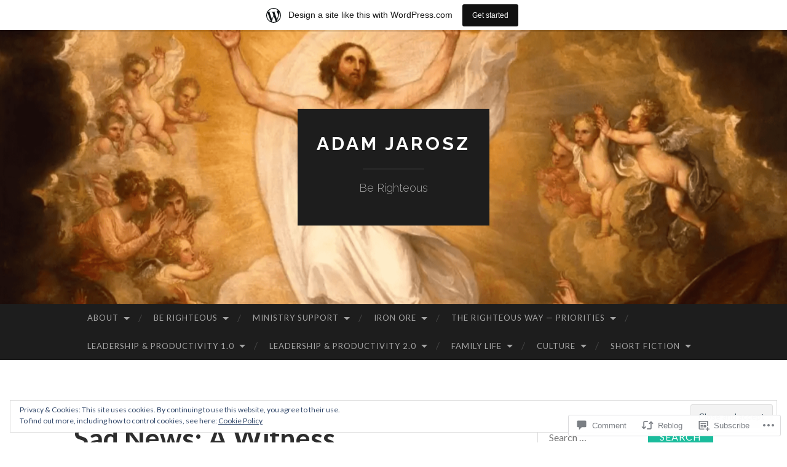

--- FILE ---
content_type: text/html; charset=UTF-8
request_url: https://adamjarosz0.wordpress.com/2022/12/14/sad-news-a-witness/
body_size: 29655
content:
<!DOCTYPE html>
<html lang="en">
<head>
<meta charset="UTF-8">
<meta name="viewport" content="width=device-width, initial-scale=1">
<title>Sad News: A Witness | adam jarosz</title>
<link rel="profile" href="http://gmpg.org/xfn/11">
<link rel="pingback" href="https://adamjarosz0.wordpress.com/xmlrpc.php">

<meta name='robots' content='max-image-preview:large' />
<link rel='dns-prefetch' href='//s0.wp.com' />
<link rel='dns-prefetch' href='//widgets.wp.com' />
<link rel='dns-prefetch' href='//wordpress.com' />
<link rel='dns-prefetch' href='//fonts-api.wp.com' />
<link rel='dns-prefetch' href='//af.pubmine.com' />
<link rel="alternate" type="application/rss+xml" title="adam jarosz &raquo; Feed" href="https://adamjarosz0.wordpress.com/feed/" />
<link rel="alternate" type="application/rss+xml" title="adam jarosz &raquo; Comments Feed" href="https://adamjarosz0.wordpress.com/comments/feed/" />
<link rel="alternate" type="application/rss+xml" title="adam jarosz &raquo; Sad News: A&nbsp;Witness Comments Feed" href="https://adamjarosz0.wordpress.com/2022/12/14/sad-news-a-witness/feed/" />
	<script type="text/javascript">
		/* <![CDATA[ */
		function addLoadEvent(func) {
			var oldonload = window.onload;
			if (typeof window.onload != 'function') {
				window.onload = func;
			} else {
				window.onload = function () {
					oldonload();
					func();
				}
			}
		}
		/* ]]> */
	</script>
	<link crossorigin='anonymous' rel='stylesheet' id='all-css-0-1' href='/_static/??-eJx9jNsKAjEMBX/IGhel4oP4Ld1tKN2mF5qU4t+7K6J4wcdJzgz0oqacBJNAbKpQcz4xdG8dCgO25ZuDR0Wmg2AsZAQZWK6E24l5A78DM0oxU3gwcEsQs220uBXXhlUls3zQvyL5gK/unb7mI2X3FKKpAcUnp0ZTYZm+X1b5Es/DUQ/6sDvp/XwDuKdkPw==&cssminify=yes' type='text/css' media='all' />
<style id='wp-emoji-styles-inline-css'>

	img.wp-smiley, img.emoji {
		display: inline !important;
		border: none !important;
		box-shadow: none !important;
		height: 1em !important;
		width: 1em !important;
		margin: 0 0.07em !important;
		vertical-align: -0.1em !important;
		background: none !important;
		padding: 0 !important;
	}
/*# sourceURL=wp-emoji-styles-inline-css */
</style>
<link crossorigin='anonymous' rel='stylesheet' id='all-css-2-1' href='/wp-content/plugins/gutenberg-core/v22.2.0/build/styles/block-library/style.css?m=1764855221i&cssminify=yes' type='text/css' media='all' />
<style id='wp-block-library-inline-css'>
.has-text-align-justify {
	text-align:justify;
}
.has-text-align-justify{text-align:justify;}

/*# sourceURL=wp-block-library-inline-css */
</style><style id='wp-block-paragraph-inline-css'>
.is-small-text{font-size:.875em}.is-regular-text{font-size:1em}.is-large-text{font-size:2.25em}.is-larger-text{font-size:3em}.has-drop-cap:not(:focus):first-letter{float:left;font-size:8.4em;font-style:normal;font-weight:100;line-height:.68;margin:.05em .1em 0 0;text-transform:uppercase}body.rtl .has-drop-cap:not(:focus):first-letter{float:none;margin-left:.1em}p.has-drop-cap.has-background{overflow:hidden}:root :where(p.has-background){padding:1.25em 2.375em}:where(p.has-text-color:not(.has-link-color)) a{color:inherit}p.has-text-align-left[style*="writing-mode:vertical-lr"],p.has-text-align-right[style*="writing-mode:vertical-rl"]{rotate:180deg}
/*# sourceURL=/wp-content/plugins/gutenberg-core/v22.2.0/build/styles/block-library/paragraph/style.css */
</style>
<style id='wp-block-quote-inline-css'>
.wp-block-quote{box-sizing:border-box;overflow-wrap:break-word}.wp-block-quote.is-large:where(:not(.is-style-plain)),.wp-block-quote.is-style-large:where(:not(.is-style-plain)){margin-bottom:1em;padding:0 1em}.wp-block-quote.is-large:where(:not(.is-style-plain)) p,.wp-block-quote.is-style-large:where(:not(.is-style-plain)) p{font-size:1.5em;font-style:italic;line-height:1.6}.wp-block-quote.is-large:where(:not(.is-style-plain)) cite,.wp-block-quote.is-large:where(:not(.is-style-plain)) footer,.wp-block-quote.is-style-large:where(:not(.is-style-plain)) cite,.wp-block-quote.is-style-large:where(:not(.is-style-plain)) footer{font-size:1.125em;text-align:right}.wp-block-quote>cite{display:block}
/*# sourceURL=/wp-content/plugins/gutenberg-core/v22.2.0/build/styles/block-library/quote/style.css */
</style>
<style id='global-styles-inline-css'>
:root{--wp--preset--aspect-ratio--square: 1;--wp--preset--aspect-ratio--4-3: 4/3;--wp--preset--aspect-ratio--3-4: 3/4;--wp--preset--aspect-ratio--3-2: 3/2;--wp--preset--aspect-ratio--2-3: 2/3;--wp--preset--aspect-ratio--16-9: 16/9;--wp--preset--aspect-ratio--9-16: 9/16;--wp--preset--color--black: #000000;--wp--preset--color--cyan-bluish-gray: #abb8c3;--wp--preset--color--white: #ffffff;--wp--preset--color--pale-pink: #f78da7;--wp--preset--color--vivid-red: #cf2e2e;--wp--preset--color--luminous-vivid-orange: #ff6900;--wp--preset--color--luminous-vivid-amber: #fcb900;--wp--preset--color--light-green-cyan: #7bdcb5;--wp--preset--color--vivid-green-cyan: #00d084;--wp--preset--color--pale-cyan-blue: #8ed1fc;--wp--preset--color--vivid-cyan-blue: #0693e3;--wp--preset--color--vivid-purple: #9b51e0;--wp--preset--gradient--vivid-cyan-blue-to-vivid-purple: linear-gradient(135deg,rgb(6,147,227) 0%,rgb(155,81,224) 100%);--wp--preset--gradient--light-green-cyan-to-vivid-green-cyan: linear-gradient(135deg,rgb(122,220,180) 0%,rgb(0,208,130) 100%);--wp--preset--gradient--luminous-vivid-amber-to-luminous-vivid-orange: linear-gradient(135deg,rgb(252,185,0) 0%,rgb(255,105,0) 100%);--wp--preset--gradient--luminous-vivid-orange-to-vivid-red: linear-gradient(135deg,rgb(255,105,0) 0%,rgb(207,46,46) 100%);--wp--preset--gradient--very-light-gray-to-cyan-bluish-gray: linear-gradient(135deg,rgb(238,238,238) 0%,rgb(169,184,195) 100%);--wp--preset--gradient--cool-to-warm-spectrum: linear-gradient(135deg,rgb(74,234,220) 0%,rgb(151,120,209) 20%,rgb(207,42,186) 40%,rgb(238,44,130) 60%,rgb(251,105,98) 80%,rgb(254,248,76) 100%);--wp--preset--gradient--blush-light-purple: linear-gradient(135deg,rgb(255,206,236) 0%,rgb(152,150,240) 100%);--wp--preset--gradient--blush-bordeaux: linear-gradient(135deg,rgb(254,205,165) 0%,rgb(254,45,45) 50%,rgb(107,0,62) 100%);--wp--preset--gradient--luminous-dusk: linear-gradient(135deg,rgb(255,203,112) 0%,rgb(199,81,192) 50%,rgb(65,88,208) 100%);--wp--preset--gradient--pale-ocean: linear-gradient(135deg,rgb(255,245,203) 0%,rgb(182,227,212) 50%,rgb(51,167,181) 100%);--wp--preset--gradient--electric-grass: linear-gradient(135deg,rgb(202,248,128) 0%,rgb(113,206,126) 100%);--wp--preset--gradient--midnight: linear-gradient(135deg,rgb(2,3,129) 0%,rgb(40,116,252) 100%);--wp--preset--font-size--small: 13px;--wp--preset--font-size--medium: 20px;--wp--preset--font-size--large: 36px;--wp--preset--font-size--x-large: 42px;--wp--preset--font-family--albert-sans: 'Albert Sans', sans-serif;--wp--preset--font-family--alegreya: Alegreya, serif;--wp--preset--font-family--arvo: Arvo, serif;--wp--preset--font-family--bodoni-moda: 'Bodoni Moda', serif;--wp--preset--font-family--bricolage-grotesque: 'Bricolage Grotesque', sans-serif;--wp--preset--font-family--cabin: Cabin, sans-serif;--wp--preset--font-family--chivo: Chivo, sans-serif;--wp--preset--font-family--commissioner: Commissioner, sans-serif;--wp--preset--font-family--cormorant: Cormorant, serif;--wp--preset--font-family--courier-prime: 'Courier Prime', monospace;--wp--preset--font-family--crimson-pro: 'Crimson Pro', serif;--wp--preset--font-family--dm-mono: 'DM Mono', monospace;--wp--preset--font-family--dm-sans: 'DM Sans', sans-serif;--wp--preset--font-family--dm-serif-display: 'DM Serif Display', serif;--wp--preset--font-family--domine: Domine, serif;--wp--preset--font-family--eb-garamond: 'EB Garamond', serif;--wp--preset--font-family--epilogue: Epilogue, sans-serif;--wp--preset--font-family--fahkwang: Fahkwang, sans-serif;--wp--preset--font-family--figtree: Figtree, sans-serif;--wp--preset--font-family--fira-sans: 'Fira Sans', sans-serif;--wp--preset--font-family--fjalla-one: 'Fjalla One', sans-serif;--wp--preset--font-family--fraunces: Fraunces, serif;--wp--preset--font-family--gabarito: Gabarito, system-ui;--wp--preset--font-family--ibm-plex-mono: 'IBM Plex Mono', monospace;--wp--preset--font-family--ibm-plex-sans: 'IBM Plex Sans', sans-serif;--wp--preset--font-family--ibarra-real-nova: 'Ibarra Real Nova', serif;--wp--preset--font-family--instrument-serif: 'Instrument Serif', serif;--wp--preset--font-family--inter: Inter, sans-serif;--wp--preset--font-family--josefin-sans: 'Josefin Sans', sans-serif;--wp--preset--font-family--jost: Jost, sans-serif;--wp--preset--font-family--libre-baskerville: 'Libre Baskerville', serif;--wp--preset--font-family--libre-franklin: 'Libre Franklin', sans-serif;--wp--preset--font-family--literata: Literata, serif;--wp--preset--font-family--lora: Lora, serif;--wp--preset--font-family--merriweather: Merriweather, serif;--wp--preset--font-family--montserrat: Montserrat, sans-serif;--wp--preset--font-family--newsreader: Newsreader, serif;--wp--preset--font-family--noto-sans-mono: 'Noto Sans Mono', sans-serif;--wp--preset--font-family--nunito: Nunito, sans-serif;--wp--preset--font-family--open-sans: 'Open Sans', sans-serif;--wp--preset--font-family--overpass: Overpass, sans-serif;--wp--preset--font-family--pt-serif: 'PT Serif', serif;--wp--preset--font-family--petrona: Petrona, serif;--wp--preset--font-family--piazzolla: Piazzolla, serif;--wp--preset--font-family--playfair-display: 'Playfair Display', serif;--wp--preset--font-family--plus-jakarta-sans: 'Plus Jakarta Sans', sans-serif;--wp--preset--font-family--poppins: Poppins, sans-serif;--wp--preset--font-family--raleway: Raleway, sans-serif;--wp--preset--font-family--roboto: Roboto, sans-serif;--wp--preset--font-family--roboto-slab: 'Roboto Slab', serif;--wp--preset--font-family--rubik: Rubik, sans-serif;--wp--preset--font-family--rufina: Rufina, serif;--wp--preset--font-family--sora: Sora, sans-serif;--wp--preset--font-family--source-sans-3: 'Source Sans 3', sans-serif;--wp--preset--font-family--source-serif-4: 'Source Serif 4', serif;--wp--preset--font-family--space-mono: 'Space Mono', monospace;--wp--preset--font-family--syne: Syne, sans-serif;--wp--preset--font-family--texturina: Texturina, serif;--wp--preset--font-family--urbanist: Urbanist, sans-serif;--wp--preset--font-family--work-sans: 'Work Sans', sans-serif;--wp--preset--spacing--20: 0.44rem;--wp--preset--spacing--30: 0.67rem;--wp--preset--spacing--40: 1rem;--wp--preset--spacing--50: 1.5rem;--wp--preset--spacing--60: 2.25rem;--wp--preset--spacing--70: 3.38rem;--wp--preset--spacing--80: 5.06rem;--wp--preset--shadow--natural: 6px 6px 9px rgba(0, 0, 0, 0.2);--wp--preset--shadow--deep: 12px 12px 50px rgba(0, 0, 0, 0.4);--wp--preset--shadow--sharp: 6px 6px 0px rgba(0, 0, 0, 0.2);--wp--preset--shadow--outlined: 6px 6px 0px -3px rgb(255, 255, 255), 6px 6px rgb(0, 0, 0);--wp--preset--shadow--crisp: 6px 6px 0px rgb(0, 0, 0);}:where(.is-layout-flex){gap: 0.5em;}:where(.is-layout-grid){gap: 0.5em;}body .is-layout-flex{display: flex;}.is-layout-flex{flex-wrap: wrap;align-items: center;}.is-layout-flex > :is(*, div){margin: 0;}body .is-layout-grid{display: grid;}.is-layout-grid > :is(*, div){margin: 0;}:where(.wp-block-columns.is-layout-flex){gap: 2em;}:where(.wp-block-columns.is-layout-grid){gap: 2em;}:where(.wp-block-post-template.is-layout-flex){gap: 1.25em;}:where(.wp-block-post-template.is-layout-grid){gap: 1.25em;}.has-black-color{color: var(--wp--preset--color--black) !important;}.has-cyan-bluish-gray-color{color: var(--wp--preset--color--cyan-bluish-gray) !important;}.has-white-color{color: var(--wp--preset--color--white) !important;}.has-pale-pink-color{color: var(--wp--preset--color--pale-pink) !important;}.has-vivid-red-color{color: var(--wp--preset--color--vivid-red) !important;}.has-luminous-vivid-orange-color{color: var(--wp--preset--color--luminous-vivid-orange) !important;}.has-luminous-vivid-amber-color{color: var(--wp--preset--color--luminous-vivid-amber) !important;}.has-light-green-cyan-color{color: var(--wp--preset--color--light-green-cyan) !important;}.has-vivid-green-cyan-color{color: var(--wp--preset--color--vivid-green-cyan) !important;}.has-pale-cyan-blue-color{color: var(--wp--preset--color--pale-cyan-blue) !important;}.has-vivid-cyan-blue-color{color: var(--wp--preset--color--vivid-cyan-blue) !important;}.has-vivid-purple-color{color: var(--wp--preset--color--vivid-purple) !important;}.has-black-background-color{background-color: var(--wp--preset--color--black) !important;}.has-cyan-bluish-gray-background-color{background-color: var(--wp--preset--color--cyan-bluish-gray) !important;}.has-white-background-color{background-color: var(--wp--preset--color--white) !important;}.has-pale-pink-background-color{background-color: var(--wp--preset--color--pale-pink) !important;}.has-vivid-red-background-color{background-color: var(--wp--preset--color--vivid-red) !important;}.has-luminous-vivid-orange-background-color{background-color: var(--wp--preset--color--luminous-vivid-orange) !important;}.has-luminous-vivid-amber-background-color{background-color: var(--wp--preset--color--luminous-vivid-amber) !important;}.has-light-green-cyan-background-color{background-color: var(--wp--preset--color--light-green-cyan) !important;}.has-vivid-green-cyan-background-color{background-color: var(--wp--preset--color--vivid-green-cyan) !important;}.has-pale-cyan-blue-background-color{background-color: var(--wp--preset--color--pale-cyan-blue) !important;}.has-vivid-cyan-blue-background-color{background-color: var(--wp--preset--color--vivid-cyan-blue) !important;}.has-vivid-purple-background-color{background-color: var(--wp--preset--color--vivid-purple) !important;}.has-black-border-color{border-color: var(--wp--preset--color--black) !important;}.has-cyan-bluish-gray-border-color{border-color: var(--wp--preset--color--cyan-bluish-gray) !important;}.has-white-border-color{border-color: var(--wp--preset--color--white) !important;}.has-pale-pink-border-color{border-color: var(--wp--preset--color--pale-pink) !important;}.has-vivid-red-border-color{border-color: var(--wp--preset--color--vivid-red) !important;}.has-luminous-vivid-orange-border-color{border-color: var(--wp--preset--color--luminous-vivid-orange) !important;}.has-luminous-vivid-amber-border-color{border-color: var(--wp--preset--color--luminous-vivid-amber) !important;}.has-light-green-cyan-border-color{border-color: var(--wp--preset--color--light-green-cyan) !important;}.has-vivid-green-cyan-border-color{border-color: var(--wp--preset--color--vivid-green-cyan) !important;}.has-pale-cyan-blue-border-color{border-color: var(--wp--preset--color--pale-cyan-blue) !important;}.has-vivid-cyan-blue-border-color{border-color: var(--wp--preset--color--vivid-cyan-blue) !important;}.has-vivid-purple-border-color{border-color: var(--wp--preset--color--vivid-purple) !important;}.has-vivid-cyan-blue-to-vivid-purple-gradient-background{background: var(--wp--preset--gradient--vivid-cyan-blue-to-vivid-purple) !important;}.has-light-green-cyan-to-vivid-green-cyan-gradient-background{background: var(--wp--preset--gradient--light-green-cyan-to-vivid-green-cyan) !important;}.has-luminous-vivid-amber-to-luminous-vivid-orange-gradient-background{background: var(--wp--preset--gradient--luminous-vivid-amber-to-luminous-vivid-orange) !important;}.has-luminous-vivid-orange-to-vivid-red-gradient-background{background: var(--wp--preset--gradient--luminous-vivid-orange-to-vivid-red) !important;}.has-very-light-gray-to-cyan-bluish-gray-gradient-background{background: var(--wp--preset--gradient--very-light-gray-to-cyan-bluish-gray) !important;}.has-cool-to-warm-spectrum-gradient-background{background: var(--wp--preset--gradient--cool-to-warm-spectrum) !important;}.has-blush-light-purple-gradient-background{background: var(--wp--preset--gradient--blush-light-purple) !important;}.has-blush-bordeaux-gradient-background{background: var(--wp--preset--gradient--blush-bordeaux) !important;}.has-luminous-dusk-gradient-background{background: var(--wp--preset--gradient--luminous-dusk) !important;}.has-pale-ocean-gradient-background{background: var(--wp--preset--gradient--pale-ocean) !important;}.has-electric-grass-gradient-background{background: var(--wp--preset--gradient--electric-grass) !important;}.has-midnight-gradient-background{background: var(--wp--preset--gradient--midnight) !important;}.has-small-font-size{font-size: var(--wp--preset--font-size--small) !important;}.has-medium-font-size{font-size: var(--wp--preset--font-size--medium) !important;}.has-large-font-size{font-size: var(--wp--preset--font-size--large) !important;}.has-x-large-font-size{font-size: var(--wp--preset--font-size--x-large) !important;}.has-albert-sans-font-family{font-family: var(--wp--preset--font-family--albert-sans) !important;}.has-alegreya-font-family{font-family: var(--wp--preset--font-family--alegreya) !important;}.has-arvo-font-family{font-family: var(--wp--preset--font-family--arvo) !important;}.has-bodoni-moda-font-family{font-family: var(--wp--preset--font-family--bodoni-moda) !important;}.has-bricolage-grotesque-font-family{font-family: var(--wp--preset--font-family--bricolage-grotesque) !important;}.has-cabin-font-family{font-family: var(--wp--preset--font-family--cabin) !important;}.has-chivo-font-family{font-family: var(--wp--preset--font-family--chivo) !important;}.has-commissioner-font-family{font-family: var(--wp--preset--font-family--commissioner) !important;}.has-cormorant-font-family{font-family: var(--wp--preset--font-family--cormorant) !important;}.has-courier-prime-font-family{font-family: var(--wp--preset--font-family--courier-prime) !important;}.has-crimson-pro-font-family{font-family: var(--wp--preset--font-family--crimson-pro) !important;}.has-dm-mono-font-family{font-family: var(--wp--preset--font-family--dm-mono) !important;}.has-dm-sans-font-family{font-family: var(--wp--preset--font-family--dm-sans) !important;}.has-dm-serif-display-font-family{font-family: var(--wp--preset--font-family--dm-serif-display) !important;}.has-domine-font-family{font-family: var(--wp--preset--font-family--domine) !important;}.has-eb-garamond-font-family{font-family: var(--wp--preset--font-family--eb-garamond) !important;}.has-epilogue-font-family{font-family: var(--wp--preset--font-family--epilogue) !important;}.has-fahkwang-font-family{font-family: var(--wp--preset--font-family--fahkwang) !important;}.has-figtree-font-family{font-family: var(--wp--preset--font-family--figtree) !important;}.has-fira-sans-font-family{font-family: var(--wp--preset--font-family--fira-sans) !important;}.has-fjalla-one-font-family{font-family: var(--wp--preset--font-family--fjalla-one) !important;}.has-fraunces-font-family{font-family: var(--wp--preset--font-family--fraunces) !important;}.has-gabarito-font-family{font-family: var(--wp--preset--font-family--gabarito) !important;}.has-ibm-plex-mono-font-family{font-family: var(--wp--preset--font-family--ibm-plex-mono) !important;}.has-ibm-plex-sans-font-family{font-family: var(--wp--preset--font-family--ibm-plex-sans) !important;}.has-ibarra-real-nova-font-family{font-family: var(--wp--preset--font-family--ibarra-real-nova) !important;}.has-instrument-serif-font-family{font-family: var(--wp--preset--font-family--instrument-serif) !important;}.has-inter-font-family{font-family: var(--wp--preset--font-family--inter) !important;}.has-josefin-sans-font-family{font-family: var(--wp--preset--font-family--josefin-sans) !important;}.has-jost-font-family{font-family: var(--wp--preset--font-family--jost) !important;}.has-libre-baskerville-font-family{font-family: var(--wp--preset--font-family--libre-baskerville) !important;}.has-libre-franklin-font-family{font-family: var(--wp--preset--font-family--libre-franklin) !important;}.has-literata-font-family{font-family: var(--wp--preset--font-family--literata) !important;}.has-lora-font-family{font-family: var(--wp--preset--font-family--lora) !important;}.has-merriweather-font-family{font-family: var(--wp--preset--font-family--merriweather) !important;}.has-montserrat-font-family{font-family: var(--wp--preset--font-family--montserrat) !important;}.has-newsreader-font-family{font-family: var(--wp--preset--font-family--newsreader) !important;}.has-noto-sans-mono-font-family{font-family: var(--wp--preset--font-family--noto-sans-mono) !important;}.has-nunito-font-family{font-family: var(--wp--preset--font-family--nunito) !important;}.has-open-sans-font-family{font-family: var(--wp--preset--font-family--open-sans) !important;}.has-overpass-font-family{font-family: var(--wp--preset--font-family--overpass) !important;}.has-pt-serif-font-family{font-family: var(--wp--preset--font-family--pt-serif) !important;}.has-petrona-font-family{font-family: var(--wp--preset--font-family--petrona) !important;}.has-piazzolla-font-family{font-family: var(--wp--preset--font-family--piazzolla) !important;}.has-playfair-display-font-family{font-family: var(--wp--preset--font-family--playfair-display) !important;}.has-plus-jakarta-sans-font-family{font-family: var(--wp--preset--font-family--plus-jakarta-sans) !important;}.has-poppins-font-family{font-family: var(--wp--preset--font-family--poppins) !important;}.has-raleway-font-family{font-family: var(--wp--preset--font-family--raleway) !important;}.has-roboto-font-family{font-family: var(--wp--preset--font-family--roboto) !important;}.has-roboto-slab-font-family{font-family: var(--wp--preset--font-family--roboto-slab) !important;}.has-rubik-font-family{font-family: var(--wp--preset--font-family--rubik) !important;}.has-rufina-font-family{font-family: var(--wp--preset--font-family--rufina) !important;}.has-sora-font-family{font-family: var(--wp--preset--font-family--sora) !important;}.has-source-sans-3-font-family{font-family: var(--wp--preset--font-family--source-sans-3) !important;}.has-source-serif-4-font-family{font-family: var(--wp--preset--font-family--source-serif-4) !important;}.has-space-mono-font-family{font-family: var(--wp--preset--font-family--space-mono) !important;}.has-syne-font-family{font-family: var(--wp--preset--font-family--syne) !important;}.has-texturina-font-family{font-family: var(--wp--preset--font-family--texturina) !important;}.has-urbanist-font-family{font-family: var(--wp--preset--font-family--urbanist) !important;}.has-work-sans-font-family{font-family: var(--wp--preset--font-family--work-sans) !important;}
/*# sourceURL=global-styles-inline-css */
</style>

<style id='classic-theme-styles-inline-css'>
/*! This file is auto-generated */
.wp-block-button__link{color:#fff;background-color:#32373c;border-radius:9999px;box-shadow:none;text-decoration:none;padding:calc(.667em + 2px) calc(1.333em + 2px);font-size:1.125em}.wp-block-file__button{background:#32373c;color:#fff;text-decoration:none}
/*# sourceURL=/wp-includes/css/classic-themes.min.css */
</style>
<link crossorigin='anonymous' rel='stylesheet' id='all-css-4-1' href='/_static/??[base64]/f/NV/HKZh/BzH99MVEMJ9yw==&cssminify=yes' type='text/css' media='all' />
<link rel='stylesheet' id='verbum-gutenberg-css-css' href='https://widgets.wp.com/verbum-block-editor/block-editor.css?ver=1738686361' media='all' />
<link crossorigin='anonymous' rel='stylesheet' id='all-css-6-1' href='/_static/??/wp-content/mu-plugins/comment-likes/css/comment-likes.css,/i/noticons/noticons.css?m=1436783281j&cssminify=yes' type='text/css' media='all' />
<link rel='stylesheet' id='hemingway-rewritten-fonts-css' href='https://fonts-api.wp.com/css?family=Raleway%3A400%2C300%2C700%7CLato%3A400%2C700%2C400italic%2C700italic&#038;subset=latin%2Clatin-ext' media='all' />
<link crossorigin='anonymous' rel='stylesheet' id='all-css-8-1' href='/_static/??-eJyFjtEKwjAMRX/IGsbUPYmfIl2JNbNNS9NS9vd24sNEmW/3kJzLhRqVCZyRM+Q7ehSIZYSWiG3Vs0pYE+V2B8mzw70R2cFK8kVFVyyxwIQ5avN4M0hhuBIbsMiYqAnyO351/hmydL7GqBpN8FuTEo4u2BYttK8VbkkWg3LB6EyBP0DdnKa0qBd/7oZTPxyHrj9MT3f6epw=&cssminify=yes' type='text/css' media='all' />
<link crossorigin='anonymous' rel='stylesheet' id='print-css-9-1' href='/wp-content/mu-plugins/global-print/global-print.css?m=1465851035i&cssminify=yes' type='text/css' media='print' />
<style id='jetpack-global-styles-frontend-style-inline-css'>
:root { --font-headings: unset; --font-base: unset; --font-headings-default: -apple-system,BlinkMacSystemFont,"Segoe UI",Roboto,Oxygen-Sans,Ubuntu,Cantarell,"Helvetica Neue",sans-serif; --font-base-default: -apple-system,BlinkMacSystemFont,"Segoe UI",Roboto,Oxygen-Sans,Ubuntu,Cantarell,"Helvetica Neue",sans-serif;}
/*# sourceURL=jetpack-global-styles-frontend-style-inline-css */
</style>
<link crossorigin='anonymous' rel='stylesheet' id='all-css-12-1' href='/_static/??-eJyNjcsKAjEMRX/IGtQZBxfip0hMS9sxTYppGfx7H7gRN+7ugcs5sFRHKi1Ig9Jd5R6zGMyhVaTrh8G6QFHfORhYwlvw6P39PbPENZmt4G/ROQuBKWVkxxrVvuBH1lIoz2waILJekF+HUzlupnG3nQ77YZwfuRJIaQ==&cssminify=yes' type='text/css' media='all' />
<script type="text/javascript" id="jetpack_related-posts-js-extra">
/* <![CDATA[ */
var related_posts_js_options = {"post_heading":"h4"};
//# sourceURL=jetpack_related-posts-js-extra
/* ]]> */
</script>
<script type="text/javascript" id="wpcom-actionbar-placeholder-js-extra">
/* <![CDATA[ */
var actionbardata = {"siteID":"82797201","postID":"1469","siteURL":"https://adamjarosz0.wordpress.com","xhrURL":"https://adamjarosz0.wordpress.com/wp-admin/admin-ajax.php","nonce":"7d8df276ec","isLoggedIn":"","statusMessage":"","subsEmailDefault":"instantly","proxyScriptUrl":"https://s0.wp.com/wp-content/js/wpcom-proxy-request.js?m=1513050504i&amp;ver=20211021","shortlink":"https://wp.me/p5BpkJ-nH","i18n":{"followedText":"New posts from this site will now appear in your \u003Ca href=\"https://wordpress.com/reader\"\u003EReader\u003C/a\u003E","foldBar":"Collapse this bar","unfoldBar":"Expand this bar","shortLinkCopied":"Shortlink copied to clipboard."}};
//# sourceURL=wpcom-actionbar-placeholder-js-extra
/* ]]> */
</script>
<script type="text/javascript" id="jetpack-mu-wpcom-settings-js-before">
/* <![CDATA[ */
var JETPACK_MU_WPCOM_SETTINGS = {"assetsUrl":"https://s0.wp.com/wp-content/mu-plugins/jetpack-mu-wpcom-plugin/sun/jetpack_vendor/automattic/jetpack-mu-wpcom/src/build/"};
//# sourceURL=jetpack-mu-wpcom-settings-js-before
/* ]]> */
</script>
<script crossorigin='anonymous' type='text/javascript'  src='/_static/??-eJxdjd0KAiEQhV+o2clg2b2JHiVcFdF0HBxt6+3bhYjq6vBx/nBlMIWao4a5A6fuAwlG11ib25tROuE1kMGlh2SxuqSbs8BFmvzSkAMNUQ74tRu3TGrAtTye/96Siv+8rqVabQVM0iJO9qLJjPfTLkCFwFuu28Qln9U0jkelpnmOL35BR9g='></script>
<script type="text/javascript" id="rlt-proxy-js-after">
/* <![CDATA[ */
	rltInitialize( {"token":null,"iframeOrigins":["https:\/\/widgets.wp.com"]} );
//# sourceURL=rlt-proxy-js-after
/* ]]> */
</script>
<link rel="EditURI" type="application/rsd+xml" title="RSD" href="https://adamjarosz0.wordpress.com/xmlrpc.php?rsd" />
<meta name="generator" content="WordPress.com" />
<link rel="canonical" href="https://adamjarosz0.wordpress.com/2022/12/14/sad-news-a-witness/" />
<link rel='shortlink' href='https://wp.me/p5BpkJ-nH' />
<link rel="alternate" type="application/json+oembed" href="https://public-api.wordpress.com/oembed/?format=json&amp;url=https%3A%2F%2Fadamjarosz0.wordpress.com%2F2022%2F12%2F14%2Fsad-news-a-witness%2F&amp;for=wpcom-auto-discovery" /><link rel="alternate" type="application/xml+oembed" href="https://public-api.wordpress.com/oembed/?format=xml&amp;url=https%3A%2F%2Fadamjarosz0.wordpress.com%2F2022%2F12%2F14%2Fsad-news-a-witness%2F&amp;for=wpcom-auto-discovery" />
<!-- Jetpack Open Graph Tags -->
<meta property="og:type" content="article" />
<meta property="og:title" content="Sad News: A Witness" />
<meta property="og:url" content="https://adamjarosz0.wordpress.com/2022/12/14/sad-news-a-witness/" />
<meta property="og:description" content="We found out that our expectant baby&#8217;s heart had stopped yesterday. It&#8217;s especially hard because we lost another at the beginning of September. While we are broken-hearted we are people…" />
<meta property="article:published_time" content="2022-12-14T16:52:28+00:00" />
<meta property="article:modified_time" content="2023-06-06T01:34:14+00:00" />
<meta property="og:site_name" content="adam jarosz" />
<meta property="og:image" content="https://i0.wp.com/adamjarosz0.wordpress.com/wp-content/uploads/2022/12/screen-shot-2022-12-14-at-11.28.24-am-1187806015-e1671036847925.png?fit=1200%2C425&#038;ssl=1" />
<meta property="og:image:width" content="1200" />
<meta property="og:image:height" content="425" />
<meta property="og:image:alt" content="" />
<meta property="og:locale" content="en_US" />
<meta property="fb:app_id" content="249643311490" />
<meta property="article:publisher" content="https://www.facebook.com/WordPresscom" />
<meta name="twitter:creator" content="@JaroszAdam" />
<meta name="twitter:site" content="@JaroszAdam" />
<meta name="twitter:text:title" content="Sad News: A&nbsp;Witness" />
<meta name="twitter:image" content="https://i0.wp.com/adamjarosz0.wordpress.com/wp-content/uploads/2022/12/screen-shot-2022-12-14-at-11.28.24-am-1187806015-e1671036847925.png?fit=1200%2C425&#038;ssl=1&#038;w=640" />
<meta name="twitter:card" content="summary_large_image" />

<!-- End Jetpack Open Graph Tags -->
<link rel='openid.server' href='https://adamjarosz0.wordpress.com/?openidserver=1' />
<link rel='openid.delegate' href='https://adamjarosz0.wordpress.com/' />
<link rel="search" type="application/opensearchdescription+xml" href="https://adamjarosz0.wordpress.com/osd.xml" title="adam jarosz" />
<link rel="search" type="application/opensearchdescription+xml" href="https://s1.wp.com/opensearch.xml" title="WordPress.com" />
<meta name="theme-color" content="#ffffff" />
<style type="text/css">.recentcomments a{display:inline !important;padding:0 !important;margin:0 !important;}</style>		<style type="text/css">
			.recentcomments a {
				display: inline !important;
				padding: 0 !important;
				margin: 0 !important;
			}

			table.recentcommentsavatartop img.avatar, table.recentcommentsavatarend img.avatar {
				border: 0px;
				margin: 0;
			}

			table.recentcommentsavatartop a, table.recentcommentsavatarend a {
				border: 0px !important;
				background-color: transparent !important;
			}

			td.recentcommentsavatarend, td.recentcommentsavatartop {
				padding: 0px 0px 1px 0px;
				margin: 0px;
			}

			td.recentcommentstextend {
				border: none !important;
				padding: 0px 0px 2px 10px;
			}

			.rtl td.recentcommentstextend {
				padding: 0px 10px 2px 0px;
			}

			td.recentcommentstexttop {
				border: none;
				padding: 0px 0px 0px 10px;
			}

			.rtl td.recentcommentstexttop {
				padding: 0px 10px 0px 0px;
			}
		</style>
		<meta name="description" content="We found out that our expectant baby&#039;s heart had stopped yesterday. It&#039;s especially hard because we lost another at the beginning of September. While we are broken-hearted we are people of hope. That&#039;s the thing about love and loss as the faithful – whatever comes our way in life we know we&#039;re in Good hands." />
	<style type="text/css">
			.site-title a,
		.site-description {
			color: #ffffff;
		}
				.site-header-image {
			background-image: url(https://adamjarosz0.wordpress.com/wp-content/uploads/2022/12/cropped-dsc_0688.jpg);
		}
		</style>
	<script type="text/javascript">
/* <![CDATA[ */
var wa_client = {}; wa_client.cmd = []; wa_client.config = { 'blog_id': 82797201, 'blog_language': 'en', 'is_wordads': false, 'hosting_type': 0, 'afp_account_id': null, 'afp_host_id': 5038568878849053, 'theme': 'pub/hemingway-rewritten', '_': { 'title': 'Advertisement', 'privacy_settings': 'Privacy Settings' }, 'formats': [ 'inline', 'belowpost', 'bottom_sticky', 'sidebar_sticky_right', 'sidebar', 'gutenberg_rectangle', 'gutenberg_leaderboard', 'gutenberg_mobile_leaderboard', 'gutenberg_skyscraper' ] };
/* ]]> */
</script>
		<script type="text/javascript">

			window.doNotSellCallback = function() {

				var linkElements = [
					'a[href="https://wordpress.com/?ref=footer_blog"]',
					'a[href="https://wordpress.com/?ref=footer_website"]',
					'a[href="https://wordpress.com/?ref=vertical_footer"]',
					'a[href^="https://wordpress.com/?ref=footer_segment_"]',
				].join(',');

				var dnsLink = document.createElement( 'a' );
				dnsLink.href = 'https://wordpress.com/advertising-program-optout/';
				dnsLink.classList.add( 'do-not-sell-link' );
				dnsLink.rel = 'nofollow';
				dnsLink.style.marginLeft = '0.5em';
				dnsLink.textContent = 'Do Not Sell or Share My Personal Information';

				var creditLinks = document.querySelectorAll( linkElements );

				if ( 0 === creditLinks.length ) {
					return false;
				}

				Array.prototype.forEach.call( creditLinks, function( el ) {
					el.insertAdjacentElement( 'afterend', dnsLink );
				});

				return true;
			};

		</script>
		<link rel="icon" href="https://adamjarosz0.wordpress.com/wp-content/uploads/2018/10/image.jpg?w=32" sizes="32x32" />
<link rel="icon" href="https://adamjarosz0.wordpress.com/wp-content/uploads/2018/10/image.jpg?w=192" sizes="192x192" />
<link rel="apple-touch-icon" href="https://adamjarosz0.wordpress.com/wp-content/uploads/2018/10/image.jpg?w=180" />
<meta name="msapplication-TileImage" content="https://adamjarosz0.wordpress.com/wp-content/uploads/2018/10/image.jpg?w=270" />
	<style type="text/css" id="featured-header-image">
		.site-header-image {
			background-image: url( https://adamjarosz0.wordpress.com/wp-content/uploads/2022/12/screen-shot-2022-12-14-at-11.28.24-am-1187806015-e1671036847925.png?w=1280&#038;h=416&#038;crop=1 );
		}
	</style>
	<script type="text/javascript">
	window.google_analytics_uacct = "UA-52447-2";
</script>

<script type="text/javascript">
	var _gaq = _gaq || [];
	_gaq.push(['_setAccount', 'UA-52447-2']);
	_gaq.push(['_gat._anonymizeIp']);
	_gaq.push(['_setDomainName', 'wordpress.com']);
	_gaq.push(['_initData']);
	_gaq.push(['_trackPageview']);

	(function() {
		var ga = document.createElement('script'); ga.type = 'text/javascript'; ga.async = true;
		ga.src = ('https:' == document.location.protocol ? 'https://ssl' : 'http://www') + '.google-analytics.com/ga.js';
		(document.getElementsByTagName('head')[0] || document.getElementsByTagName('body')[0]).appendChild(ga);
	})();
</script>
</head>

<body class="wp-singular post-template-default single single-post postid-1469 single-format-standard wp-theme-pubhemingway-rewritten customizer-styles-applied jetpack-reblog-enabled has-marketing-bar has-marketing-bar-theme-hemingway-rewritten">
<div id="page" class="hfeed site">

	<header id="masthead" class="site-header" role="banner">
		<div class="site-header-image">
			<div class="site-branding-wrapper">
				<div class="site-branding">
					<h1 class="site-title"><a href="https://adamjarosz0.wordpress.com/" rel="home">adam jarosz</a></h1>
					<h2 class="site-description">Be Righteous</h2>
				</div>
			</div>
		</div>
	</header><!-- #masthead -->
	<nav id="site-navigation" class="main-navigation clear" role="navigation">
		<button class="menu-toggle" aria-controls="primary-menu" aria-expanded="false"><span class="screen-reader-text">Menu</span></button>
		<a class="skip-link screen-reader-text" href="#content">Skip to content</a>

		<div class="menu-menu-container"><ul id="primary-menu" class="menu"><li id="menu-item-385" class="menu-item menu-item-type-post_type menu-item-object-page menu-item-has-children menu-item-385"><a href="https://adamjarosz0.wordpress.com/about/">About</a>
<ul class="sub-menu">
	<li id="menu-item-1676" class="menu-item menu-item-type-post_type menu-item-object-post menu-item-1676"><a href="https://adamjarosz0.wordpress.com/2024/10/29/righteous-is-full-time/">Righteous is Full-Time!</a></li>
	<li id="menu-item-935" class="menu-item menu-item-type-post_type menu-item-object-post menu-item-935"><a href="https://adamjarosz0.wordpress.com/2018/09/18/my-declaration-of-independence/">My Declaration of Independence</a></li>
	<li id="menu-item-388" class="menu-item menu-item-type-post_type menu-item-object-post menu-item-388"><a href="https://adamjarosz0.wordpress.com/2015/05/22/and-now-i-begin/">And now I begin…</a></li>
</ul>
</li>
<li id="menu-item-669" class="menu-item menu-item-type-post_type menu-item-object-page menu-item-has-children menu-item-669"><a href="https://adamjarosz0.wordpress.com/faith/">Be Righteous</a>
<ul class="sub-menu">
	<li id="menu-item-1925" class="menu-item menu-item-type-post_type menu-item-object-post menu-item-1925"><a href="https://adamjarosz0.wordpress.com/2025/10/31/halloween/">Halloween</a></li>
	<li id="menu-item-1913" class="menu-item menu-item-type-post_type menu-item-object-post menu-item-1913"><a href="https://adamjarosz0.wordpress.com/2025/10/29/allhallowtide-pt-2/">What is Allhallowtide?</a></li>
	<li id="menu-item-1771" class="menu-item menu-item-type-post_type menu-item-object-post menu-item-1771"><a href="https://adamjarosz0.wordpress.com/2025/05/09/the-start-of-a-new-era-pope-leo-xiv/">The Start of a New Era: Pope Leo XIV</a></li>
	<li id="menu-item-1762" class="menu-item menu-item-type-post_type menu-item-object-post menu-item-1762"><a href="https://adamjarosz0.wordpress.com/2025/05/08/singles-live-victorious/">Singles, Live Victorious</a></li>
	<li id="menu-item-1727" class="menu-item menu-item-type-post_type menu-item-object-post menu-item-1727"><a href="https://adamjarosz0.wordpress.com/2025/04/17/the-greatest-miracle/">The Greatest Miracle</a></li>
	<li id="menu-item-1711" class="menu-item menu-item-type-post_type menu-item-object-post menu-item-1711"><a href="https://adamjarosz0.wordpress.com/2025/04/08/the-desert-call/">The Desert Call.</a></li>
	<li id="menu-item-1705" class="menu-item menu-item-type-post_type menu-item-object-post menu-item-1705"><a href="https://adamjarosz0.wordpress.com/2025/03/05/prime-up-your-ash-wednesday/">Prime Up Your Ash Wednesday</a></li>
	<li id="menu-item-1685" class="menu-item menu-item-type-post_type menu-item-object-post menu-item-1685"><a href="https://adamjarosz0.wordpress.com/2024/10/31/allhallowtide/">Allhallowtide</a></li>
	<li id="menu-item-1444" class="menu-item menu-item-type-post_type menu-item-object-post menu-item-1444"><a href="https://adamjarosz0.wordpress.com/2022/12/08/advent-reset/">Advent Reset</a></li>
	<li id="menu-item-1108" class="menu-item menu-item-type-post_type menu-item-object-post menu-item-1108"><a href="https://adamjarosz0.wordpress.com/2020/11/19/get-brave/">Get Brave</a></li>
	<li id="menu-item-1047" class="menu-item menu-item-type-post_type menu-item-object-post menu-item-1047"><a href="https://adamjarosz0.wordpress.com/2020/04/03/be-not-afraid/">Be Not Afraid</a></li>
	<li id="menu-item-1029" class="menu-item menu-item-type-post_type menu-item-object-post menu-item-1029"><a href="https://adamjarosz0.wordpress.com/2019/03/29/church-get-in-the-game/">Church, Get In The Game</a></li>
	<li id="menu-item-907" class="menu-item menu-item-type-post_type menu-item-object-post menu-item-907"><a href="https://adamjarosz0.wordpress.com/2018/08/30/in-defense-of-the-church-in-scandal/">In defense of! The Church in Scandal</a></li>
	<li id="menu-item-687" class="menu-item menu-item-type-post_type menu-item-object-post menu-item-687"><a href="https://adamjarosz0.wordpress.com/2017/08/08/in-defense-of-why-im-catholic/">In defense of! Why I’m Catholic.</a></li>
	<li id="menu-item-658" class="menu-item menu-item-type-post_type menu-item-object-post menu-item-658"><a href="https://adamjarosz0.wordpress.com/2017/01/23/new-year-resolution-building-spiritual-discipline/">New Year Resolution: Building spiritual discipline</a></li>
	<li id="menu-item-391" class="menu-item menu-item-type-post_type menu-item-object-post menu-item-391"><a href="https://adamjarosz0.wordpress.com/2015/07/04/a-civilized-discourse-on-marriage-with-two-opposing-sides/">A civilized discourse on marriage with two opposing sides…</a></li>
</ul>
</li>
<li id="menu-item-1634" class="menu-item menu-item-type-post_type menu-item-object-page menu-item-has-children menu-item-1634"><a href="https://adamjarosz0.wordpress.com/fire-ministry-support/">Ministry Support</a>
<ul class="sub-menu">
	<li id="menu-item-1749" class="menu-item menu-item-type-post_type menu-item-object-post menu-item-1749"><a href="https://adamjarosz0.wordpress.com/2025/04/30/anchor-group-evangelization/">Anchor Group Evangelization</a></li>
	<li id="menu-item-1642" class="menu-item menu-item-type-post_type menu-item-object-post menu-item-1642"><a href="https://adamjarosz0.wordpress.com/2023/10/26/ready-aim-fire/">Ready, Aim, Fire.</a></li>
	<li id="menu-item-1651" class="menu-item menu-item-type-post_type menu-item-object-post menu-item-1651"><a href="https://adamjarosz0.wordpress.com/2023/11/04/fire/">Fire. Introduction.</a></li>
	<li id="menu-item-1661" class="menu-item menu-item-type-post_type menu-item-object-post menu-item-1661"><a href="https://adamjarosz0.wordpress.com/2023/12/01/fire-part-1-pray/">Fire. Part 1. Pray.</a></li>
	<li id="menu-item-1602" class="menu-item menu-item-type-post_type menu-item-object-post menu-item-1602"><a href="https://adamjarosz0.wordpress.com/2023/05/10/how-to-build-a-ministry-and-more/">How To Build A Ministry</a></li>
	<li id="menu-item-1272" class="menu-item menu-item-type-post_type menu-item-object-post menu-item-1272"><a href="https://adamjarosz0.wordpress.com/2022/04/20/ministry-business/">Ministry &amp; Business</a></li>
	<li id="menu-item-1287" class="menu-item menu-item-type-post_type menu-item-object-post menu-item-1287"><a href="https://adamjarosz0.wordpress.com/2022/05/15/righteous-discipline/">Righteous Discipline</a></li>
	<li id="menu-item-1035" class="menu-item menu-item-type-post_type menu-item-object-post menu-item-1035"><a href="https://adamjarosz0.wordpress.com/2025/03/05/prime-up-your-ash-wednesday/">Lead With Virtue: The Cardinal Virtues</a></li>
</ul>
</li>
<li id="menu-item-1798" class="menu-item menu-item-type-post_type menu-item-object-page menu-item-has-children menu-item-1798"><a href="https://adamjarosz0.wordpress.com/iron-ore/">Iron Ore</a>
<ul class="sub-menu">
	<li id="menu-item-1385" class="menu-item menu-item-type-post_type menu-item-object-post menu-item-1385"><a href="https://adamjarosz0.wordpress.com/2022/08/25/men/">Men</a></li>
	<li id="menu-item-1518" class="menu-item menu-item-type-post_type menu-item-object-post menu-item-1518"><a href="https://adamjarosz0.wordpress.com/2023/02/23/limitless/">Limitless</a></li>
	<li id="menu-item-1334" class="menu-item menu-item-type-post_type menu-item-object-post menu-item-1334"><a href="https://adamjarosz0.wordpress.com/2022/07/03/do-greatness/">Do. Greatness.</a></li>
	<li id="menu-item-1300" class="menu-item menu-item-type-post_type menu-item-object-post menu-item-1300"><a href="https://adamjarosz0.wordpress.com/2022/06/08/80-days-to-iron/">80 Days to Iron</a></li>
	<li id="menu-item-1391" class="menu-item menu-item-type-post_type menu-item-object-post menu-item-1391"><a href="https://adamjarosz0.wordpress.com/2022/09/07/there-and-back-again/">There and Back Again</a></li>
	<li id="menu-item-1207" class="menu-item menu-item-type-post_type menu-item-object-post menu-item-1207"><a href="https://adamjarosz0.wordpress.com/2022/02/23/rebuild-discipline/">Rebuild Discipline</a></li>
	<li id="menu-item-855" class="menu-item menu-item-type-post_type menu-item-object-post menu-item-855"><a href="https://adamjarosz0.wordpress.com/2018/02/05/the-discipline-series-exodus/">The Discipline Series: Exodus</a></li>
	<li id="menu-item-901" class="menu-item menu-item-type-post_type menu-item-object-post menu-item-901"><a href="https://adamjarosz0.wordpress.com/2018/03/27/the-discipline-series-1-3-through-exodus/">The Discipline Series: 1/3 through Exodus</a></li>
	<li id="menu-item-897" class="menu-item menu-item-type-post_type menu-item-object-post menu-item-897"><a href="https://adamjarosz0.wordpress.com/2018/02/26/the-discipline-series-interview-with-jeremy-dolph/">The Discipline Series: Interview with a Youth Minister</a></li>
	<li id="menu-item-913" class="menu-item menu-item-type-post_type menu-item-object-post menu-item-913"><a href="https://adamjarosz0.wordpress.com/2018/09/02/the-discipline-series-exodus-the-after-effects/">The Discipline Series: Exodus – The After Effects</a></li>
	<li id="menu-item-925" class="menu-item menu-item-type-post_type menu-item-object-post menu-item-925"><a href="https://adamjarosz0.wordpress.com/2018/09/13/the-discipline-series-interview-with-paul-christensen/">The Discipline Series: Interview with a Hospitality Executive</a></li>
	<li id="menu-item-940" class="menu-item menu-item-type-post_type menu-item-object-post menu-item-940"><a href="https://adamjarosz0.wordpress.com/2018/11/14/the-discipline-series-interview-with-tom-ahearn/">The Discipline Series: Interview with a Corrections Officer</a></li>
	<li id="menu-item-1005" class="menu-item menu-item-type-post_type menu-item-object-post menu-item-1005"><a href="https://adamjarosz0.wordpress.com/2019/01/30/3tips-with-youth-leader-entrepreneur/">3Tips with Youth Leader &amp; Entrepreneur</a></li>
	<li id="menu-item-1019" class="menu-item menu-item-type-post_type menu-item-object-post menu-item-1019"><a href="https://adamjarosz0.wordpress.com/2019/03/11/3tips-for-go-getters/">3Tips for Go-Getters</a></li>
</ul>
</li>
<li id="menu-item-1580" class="menu-item menu-item-type-post_type menu-item-object-page menu-item-has-children menu-item-1580"><a href="https://adamjarosz0.wordpress.com/the-righteous-way-priorities/">The Righteous Way — Priorities</a>
<ul class="sub-menu">
	<li id="menu-item-1551" class="menu-item menu-item-type-post_type menu-item-object-post menu-item-1551"><a href="https://adamjarosz0.wordpress.com/2023/03/08/the-righteous-way-priorities/">The Righteous Way Priorities</a></li>
	<li id="menu-item-1550" class="menu-item menu-item-type-post_type menu-item-object-post menu-item-1550"><a href="https://adamjarosz0.wordpress.com/2023/03/01/part-i-the-transcendent/">Priorities I – The Transcendent</a></li>
	<li id="menu-item-1548" class="menu-item menu-item-type-post_type menu-item-object-post menu-item-1548"><a href="https://adamjarosz0.wordpress.com/2023/03/08/priorities-part-ii-the-ore/">Priorities II – The Ore</a></li>
	<li id="menu-item-1564" class="menu-item menu-item-type-post_type menu-item-object-post menu-item-1564"><a href="https://adamjarosz0.wordpress.com/2023/03/15/priorities-part-iii-the-vocation/">Priorities III – The Vocation</a></li>
	<li id="menu-item-1573" class="menu-item menu-item-type-post_type menu-item-object-post menu-item-1573"><a href="https://adamjarosz0.wordpress.com/2023/03/22/priorities-iv-the-labor/">Priorities IV – The Labor</a></li>
	<li id="menu-item-1587" class="menu-item menu-item-type-post_type menu-item-object-post menu-item-1587"><a href="https://adamjarosz0.wordpress.com/2023/03/29/priorities-part-v-the-leisure/">Priorities V – The Leisure</a></li>
	<li id="menu-item-1594" class="menu-item menu-item-type-post_type menu-item-object-post menu-item-1594"><a href="https://adamjarosz0.wordpress.com/2023/03/29/outro/">Outro</a></li>
</ul>
</li>
<li id="menu-item-931" class="menu-item menu-item-type-post_type menu-item-object-page menu-item-has-children menu-item-931"><a href="https://adamjarosz0.wordpress.com/righteous-co/">Leadership &amp; Productivity 1.0</a>
<ul class="sub-menu">
	<li id="menu-item-1492" class="menu-item menu-item-type-post_type menu-item-object-post menu-item-1492"><a href="https://adamjarosz0.wordpress.com/2022/12/28/plot-2023-now/">Plot 2023 Now</a></li>
	<li id="menu-item-1254" class="menu-item menu-item-type-post_type menu-item-object-post menu-item-1254"><a href="https://adamjarosz0.wordpress.com/2022/04/06/fuel-up-with-coaching/">Fuel Up With Coaching</a></li>
	<li id="menu-item-1466" class="menu-item menu-item-type-post_type menu-item-object-post menu-item-1466"><a href="https://adamjarosz0.wordpress.com/2022/12/13/what-is-leadership-ai-guest-writer/">What Is Leadership? AI Guest Writer</a></li>
	<li id="menu-item-1504" class="menu-item menu-item-type-post_type menu-item-object-post menu-item-1504"><a href="https://adamjarosz0.wordpress.com/2022/12/29/get-at-it/">Get At It</a></li>
	<li id="menu-item-1608" class="menu-item menu-item-type-post_type menu-item-object-post menu-item-1608"><a href="https://adamjarosz0.wordpress.com/2023/05/31/coffee-planning/">Coffee &amp; Planning</a></li>
	<li id="menu-item-1363" class="menu-item menu-item-type-post_type menu-item-object-post menu-item-1363"><a href="https://adamjarosz0.wordpress.com/2022/08/11/the-weekly-planning-session/">The Weekly Planning Session</a></li>
	<li id="menu-item-1370" class="menu-item menu-item-type-post_type menu-item-object-post menu-item-1370"><a href="https://adamjarosz0.wordpress.com/2022/08/14/mind-dump-priorities/">Mind Dump &amp; Priorities</a></li>
	<li id="menu-item-1430" class="menu-item menu-item-type-post_type menu-item-object-post menu-item-1430"><a href="https://adamjarosz0.wordpress.com/2022/11/17/not-good-yet/">Not good… yet.</a></li>
	<li id="menu-item-1189" class="menu-item menu-item-type-post_type menu-item-object-post menu-item-1189"><a href="https://adamjarosz0.wordpress.com/2022/02/16/living-the-definition-of-insanity/">Living the Definition of Insanity?</a></li>
	<li id="menu-item-984" class="menu-item menu-item-type-post_type menu-item-object-post menu-item-984"><a href="https://adamjarosz0.wordpress.com/2019/01/03/from-draggin-to-dragon/">From Draggin&#8217; to Dragon</a></li>
	<li id="menu-item-1183" class="menu-item menu-item-type-post_type menu-item-object-post menu-item-1183"><a href="https://adamjarosz0.wordpress.com/2022/02/16/dont-process-people/">Don’t Process People</a></li>
	<li id="menu-item-1178" class="menu-item menu-item-type-post_type menu-item-object-post menu-item-1178"><a href="https://adamjarosz0.wordpress.com/2022/02/16/why-can-life-be-so-difficult/">“Why Can Life Be So Difficult?”</a></li>
	<li id="menu-item-1310" class="menu-item menu-item-type-post_type menu-item-object-post menu-item-1310"><a href="https://adamjarosz0.wordpress.com/2022/06/22/dreams-dinosaurs/">Dreams &amp; Dinosaurs</a></li>
	<li id="menu-item-1224" class="menu-item menu-item-type-post_type menu-item-object-post menu-item-1224"><a href="https://adamjarosz0.wordpress.com/2022/03/10/leveon-bell-humility/">Le’Veon Bell &amp; Humility</a></li>
</ul>
</li>
<li id="menu-item-1199" class="menu-item menu-item-type-post_type menu-item-object-page menu-item-has-children menu-item-1199"><a href="https://adamjarosz0.wordpress.com/the-climb/">Leadership &amp; Productivity 2.0</a>
<ul class="sub-menu">
	<li id="menu-item-1906" class="menu-item menu-item-type-post_type menu-item-object-post menu-item-1906"><a href="https://adamjarosz0.wordpress.com/2025/10/29/economic-engines/">Economic Engines</a></li>
	<li id="menu-item-1932" class="menu-item menu-item-type-post_type menu-item-object-post menu-item-1932"><a href="https://adamjarosz0.wordpress.com/2025/11/21/economic-engines-ii/">Economic Engines II</a></li>
	<li id="menu-item-1839" class="menu-item menu-item-type-post_type menu-item-object-post menu-item-1839"><a href="https://adamjarosz0.wordpress.com/2025/10/09/interesting-times-new-wine-skins/">Interesting Times &amp; New Wine Skins</a></li>
	<li id="menu-item-1816" class="menu-item menu-item-type-post_type menu-item-object-post menu-item-1816"><a href="https://adamjarosz0.wordpress.com/2025/07/16/jump-at-it/">Jump At It</a></li>
	<li id="menu-item-1807" class="menu-item menu-item-type-post_type menu-item-object-post menu-item-1807"><a href="https://adamjarosz0.wordpress.com/2025/07/03/happy-independence-day-keep-fighting/">Happy Independence Day – Keep Fighting!</a></li>
	<li id="menu-item-1738" class="menu-item menu-item-type-post_type menu-item-object-post menu-item-1738"><a href="https://adamjarosz0.wordpress.com/2025/04/24/build-it/">Build It</a></li>
	<li id="menu-item-1420" class="menu-item menu-item-type-post_type menu-item-object-post menu-item-1420"><a href="https://adamjarosz0.wordpress.com/2022/10/20/when-it-hits-the-fan-or-floor/">When it hits the fan (or floor)</a></li>
	<li id="menu-item-1628" class="menu-item menu-item-type-post_type menu-item-object-post menu-item-1628"><a href="https://adamjarosz0.wordpress.com/2023/06/22/the-power-of-branding-iron-ore/">The Power of Branding: Iron Ore</a></li>
	<li id="menu-item-1612" class="menu-item menu-item-type-post_type menu-item-object-post menu-item-1612"><a href="https://adamjarosz0.wordpress.com/2023/06/05/practical-ooda-loop/">Practical OODA Loop</a></li>
	<li id="menu-item-1010" class="menu-item menu-item-type-post_type menu-item-object-post menu-item-1010"><a href="https://adamjarosz0.wordpress.com/2019/02/12/run-to-the-fire/">Run to the fire</a></li>
	<li id="menu-item-1241" class="menu-item menu-item-type-post_type menu-item-object-post menu-item-1241"><a href="https://adamjarosz0.wordpress.com/2022/04/05/gut-check/">Gut Check</a></li>
	<li id="menu-item-1450" class="menu-item menu-item-type-post_type menu-item-object-post menu-item-1450"><a href="https://adamjarosz0.wordpress.com/2022/12/09/iterations-labor-life/">Iterations – Labor &amp; Life</a></li>
	<li id="menu-item-1397" class="menu-item menu-item-type-post_type menu-item-object-post menu-item-1397"><a href="https://adamjarosz0.wordpress.com/2022/09/22/victories/">Victories</a></li>
	<li id="menu-item-1325" class="menu-item menu-item-type-post_type menu-item-object-post menu-item-1325"><a href="https://adamjarosz0.wordpress.com/2022/06/30/do-intentionally/">Do. Intentionally.</a></li>
</ul>
</li>
<li id="menu-item-1150" class="menu-item menu-item-type-post_type menu-item-object-page current-menu-ancestor current-menu-parent current_page_parent current_page_ancestor menu-item-has-children menu-item-1150"><a href="https://adamjarosz0.wordpress.com/family-2/">Family Life</a>
<ul class="sub-menu">
	<li id="menu-item-1668" class="menu-item menu-item-type-post_type menu-item-object-post menu-item-1668"><a href="https://adamjarosz0.wordpress.com/2023/12/02/welcome-to-the-world-levi-back-in-newborn-mode/">Welcome to the World Levi! Back In Newborn Mode</a></li>
	<li id="menu-item-1620" class="menu-item menu-item-type-post_type menu-item-object-post menu-item-1620"><a href="https://adamjarosz0.wordpress.com/2023/06/15/dadding/">Dadding</a></li>
	<li id="menu-item-1484" class="menu-item menu-item-type-post_type menu-item-object-post menu-item-1484"><a href="https://adamjarosz0.wordpress.com/2022/12/22/merry-christmas-from-the-jaroszs/">Merry Christmas from the Jarosz’s</a></li>
	<li id="menu-item-1316" class="menu-item menu-item-type-post_type menu-item-object-post menu-item-1316"><a href="https://adamjarosz0.wordpress.com/2022/06/29/make-that-vacation-time/">Make That Vacation Time!</a></li>
	<li id="menu-item-1476" class="menu-item menu-item-type-post_type menu-item-object-post current-menu-item menu-item-1476"><a href="https://adamjarosz0.wordpress.com/2022/12/14/sad-news-a-witness/" aria-current="page">Sad News: A Witness</a></li>
	<li id="menu-item-1456" class="menu-item menu-item-type-post_type menu-item-object-post menu-item-1456"><a href="https://adamjarosz0.wordpress.com/2022/12/12/time-out-defend-the-family/">Time Out: Defend the Family</a></li>
	<li id="menu-item-1157" class="menu-item menu-item-type-post_type menu-item-object-post menu-item-1157"><a href="https://adamjarosz0.wordpress.com/2022/02/09/dad-life-ponderings-continue/">Dad Life Ponderings Continue</a></li>
	<li id="menu-item-1142" class="menu-item menu-item-type-post_type menu-item-object-post menu-item-1142"><a href="https://adamjarosz0.wordpress.com/2022/02/09/newborn-ponderings/">Newborn Ponderings</a></li>
	<li id="menu-item-1443" class="menu-item menu-item-type-post_type menu-item-object-post menu-item-1443"><a href="https://adamjarosz0.wordpress.com/2022/12/08/thanksgiving-and-hospitality/">Thanksgiving and Hospitality</a></li>
	<li id="menu-item-834" class="menu-item menu-item-type-post_type menu-item-object-post menu-item-834"><a href="https://adamjarosz0.wordpress.com/2017/10/04/how-to-do-halloween-right/">How to do Halloween right…</a></li>
	<li id="menu-item-958" class="menu-item menu-item-type-post_type menu-item-object-post menu-item-958"><a href="https://adamjarosz0.wordpress.com/2018/12/28/lets-go/">Let’s Go!</a></li>
	<li id="menu-item-840" class="menu-item menu-item-type-post_type menu-item-object-post menu-item-840"><a href="https://adamjarosz0.wordpress.com/2017/12/26/christmas-season-vocational-thoughts/">Christmas season – Vocational thoughts</a></li>
	<li id="menu-item-656" class="menu-item menu-item-type-post_type menu-item-object-post menu-item-656"><a href="https://adamjarosz0.wordpress.com/2017/06/05/baby-season-vocational-thoughts/">Baby season – Vocational thoughts</a></li>
	<li id="menu-item-543" class="menu-item menu-item-type-post_type menu-item-object-post menu-item-543"><a href="https://adamjarosz0.wordpress.com/2016/10/09/its-a/">It’s a…</a></li>
</ul>
</li>
<li id="menu-item-861" class="menu-item menu-item-type-post_type menu-item-object-page menu-item-has-children menu-item-861"><a href="https://adamjarosz0.wordpress.com/life-liberty-and-the-pursuit-of-happiness/">Culture</a>
<ul class="sub-menu">
	<li id="menu-item-1826" class="menu-item menu-item-type-post_type menu-item-object-post menu-item-1826"><a href="https://adamjarosz0.wordpress.com/2025/09/11/charlie-kirk-our-civil-war/">Charlie Kirk &amp; Our Civil War</a></li>
	<li id="menu-item-1825" class="menu-item menu-item-type-post_type menu-item-object-post menu-item-1825"><a href="https://adamjarosz0.wordpress.com/2025/09/11/charlie-kirk-our-civil-war/">Charlie Kirk &amp; Our Civil War</a></li>
	<li id="menu-item-383" class="menu-item menu-item-type-post_type menu-item-object-post menu-item-383"><a href="https://adamjarosz0.wordpress.com/2015/07/29/life-liberty-and-the-pursuit-of-happiness-part-1-life/">LL&amp; The Pursuit &#8211; Part 1: The case for Life</a></li>
	<li id="menu-item-381" class="menu-item menu-item-type-post_type menu-item-object-post menu-item-381"><a href="https://adamjarosz0.wordpress.com/2015/10/22/life-liberty-and-the-pursuit-of-happiness-part-2-liberty-and-socialism/">LL&amp; The Pursuit &#8211; Part 2: Liberty… and socialism.</a></li>
	<li id="menu-item-382" class="menu-item menu-item-type-post_type menu-item-object-post menu-item-382"><a href="https://adamjarosz0.wordpress.com/2015/12/10/life-liberty-and-the-pursuit-of-happiness-part-3-happiness-vs-joy/">LL&amp; The Pursuit &#8211; Part 3: Happiness vs Joy</a></li>
	<li id="menu-item-1693" class="menu-item menu-item-type-post_type menu-item-object-post menu-item-1693"><a href="https://adamjarosz0.wordpress.com/2024/11/12/post-election-reflection/">Post-Election Reflection</a></li>
	<li id="menu-item-1229" class="menu-item menu-item-type-post_type menu-item-object-post menu-item-1229"><a href="https://adamjarosz0.wordpress.com/2022/03/31/time-out-ukraine/">Time Out: Ukraine</a></li>
	<li id="menu-item-1127" class="menu-item menu-item-type-post_type menu-item-object-post menu-item-1127"><a href="https://adamjarosz0.wordpress.com/2021/01/16/vision-2020-the-great-hypo-cracy/">2020 Vision: The Great Hypo-cracy</a></li>
	<li id="menu-item-1100" class="menu-item menu-item-type-post_type menu-item-object-post menu-item-1100"><a href="https://adamjarosz0.wordpress.com/2020/07/19/2020-vision-america-the-great-liberator/">2020 Vision: America the Great Liberator</a></li>
	<li id="menu-item-1084" class="menu-item menu-item-type-post_type menu-item-object-post menu-item-1084"><a href="https://adamjarosz0.wordpress.com/2020/07/01/2020-vision-race-racism/">2020 Vision: Race &amp; Racism</a></li>
	<li id="menu-item-390" class="menu-item menu-item-type-post_type menu-item-object-post menu-item-390"><a href="https://adamjarosz0.wordpress.com/2016/03/14/bernie-sanders-and-the-magical-taco/">Bernie Sanders and the Magical Taco</a></li>
	<li id="menu-item-655" class="menu-item menu-item-type-post_type menu-item-object-post menu-item-655"><a href="https://adamjarosz0.wordpress.com/2017/01/23/the-march-for-life-continues/">The march for Life continues</a></li>
	<li id="menu-item-816" class="menu-item menu-item-type-post_type menu-item-object-post menu-item-816"><a href="https://adamjarosz0.wordpress.com/2017/08/25/race-to-the-bottom/">Race to the bottom?</a></li>
	<li id="menu-item-558" class="menu-item menu-item-type-post_type menu-item-object-post menu-item-558"><a href="https://adamjarosz0.wordpress.com/2016/11/29/think-the-election-is-tough/">Think the election is tough…</a></li>
	<li id="menu-item-389" class="menu-item menu-item-type-post_type menu-item-object-post menu-item-389"><a href="https://adamjarosz0.wordpress.com/2016/05/25/labor-of-love-open-letter-to-ministers/">Labor of love? Ministry and the new labor regulations</a></li>
</ul>
</li>
<li id="menu-item-1163" class="menu-item menu-item-type-post_type menu-item-object-page menu-item-has-children menu-item-1163"><a href="https://adamjarosz0.wordpress.com/short-fiction/">Short Fiction</a>
<ul class="sub-menu">
	<li id="menu-item-1409" class="menu-item menu-item-type-post_type menu-item-object-post menu-item-1409"><a href="https://adamjarosz0.wordpress.com/2022/10/10/hominid/">Hominid</a></li>
	<li id="menu-item-1280" class="menu-item menu-item-type-post_type menu-item-object-post menu-item-1280"><a href="https://adamjarosz0.wordpress.com/2022/04/24/fire-a-shorty/">Fire – A Shorty</a></li>
	<li id="menu-item-1264" class="menu-item menu-item-type-post_type menu-item-object-post menu-item-1264"><a href="https://adamjarosz0.wordpress.com/2022/04/07/fall-a-shorty/">Fall – A Shorty</a></li>
	<li id="menu-item-1215" class="menu-item menu-item-type-post_type menu-item-object-post menu-item-1215"><a href="https://adamjarosz0.wordpress.com/2022/03/03/nein-a-shorty/">Nein. – A Shorty</a></li>
	<li id="menu-item-1170" class="menu-item menu-item-type-post_type menu-item-object-post menu-item-1170"><a href="https://adamjarosz0.wordpress.com/2022/02/09/3-million-a-shorty/">3 Million – A Shorty</a></li>
</ul>
</li>
</ul></div>		<div id="header-search-toggle">
			<span class="screen-reader-text">Search</span>
		</div>
		<div id="header-search">
			<form role="search" method="get" class="search-form" action="https://adamjarosz0.wordpress.com/">
				<label>
					<span class="screen-reader-text">Search for:</span>
					<input type="search" class="search-field" placeholder="Search &hellip;" value="" name="s" />
				</label>
				<input type="submit" class="search-submit" value="Search" />
			</form>		</div>
	</nav><!-- #site-navigation -->
	<div id="content" class="site-content">

	<div id="primary" class="content-area">
		<main id="main" class="site-main" role="main">

					
			
<article id="post-1469" class="post-1469 post type-post status-publish format-standard has-post-thumbnail hentry category-faith category-family category-god category-life category-loss tag-afterlife tag-catholic tag-christian tag-faithful-living tag-family tag-heaven tag-jesus tag-life tag-loss tag-miscarriage tag-prayer tag-saints tag-witness">
	<header class="entry-header">
					<h1 class="entry-title">Sad News: A&nbsp;Witness</h1>				<div class="entry-meta">
			<span class="posted-on"><a href="https://adamjarosz0.wordpress.com/2022/12/14/sad-news-a-witness/" rel="bookmark"><time class="entry-date published" datetime="2022-12-14T16:52:28+00:00">December 14, 2022</time><time class="updated" datetime="2023-06-06T01:34:14+00:00">June 6, 2023</time></a></span><span class="byline"><span class="sep"> / </span><span class="author vcard"><a class="url fn n" href="https://adamjarosz0.wordpress.com/author/adamjarosz0/">Adam Jarosz</a></span></span>					</div><!-- .entry-meta -->
	</header><!-- .entry-header -->

	<div class="entry-content">
		
<p></p>



<blockquote class="wp-block-quote is-layout-flow wp-block-quote-is-layout-flow">
<p>&#8220;For this is the will of My Father, that everyone who sees the Son and believes in Him will have eternal life, and I Myself will raise him up on the last day.&#8221;</p>
<cite><strong>&#8211; Jesus of Nazareth (Jn 6:40)</strong></cite></blockquote>



<p>The score is even – three Jarosz babies here, three in Heaven.</p>



<p>We found out that our expectant baby&#8217;s heart had stopped yesterday. It&#8217;s especially hard because we lost another at the beginning of September. While we are broken-hearted we are people of hope. That&#8217;s the thing about love and loss as the faithful – whatever comes our way in life we know we&#8217;re in Good hands.</p>



<p>We&#8217;ll see our babies again in eternity and it is a reason for joy. While I&#8217;ll miss the dirty diapers, paying for college, and walking down the aisle – a greater and longer time will be had later in Glory. It&#8217;ll be something to see them on that day, Lord willing. I suppose they&#8217;ll have a greater education in Heaven than anything they&#8217;ll get here with Jesus raising them. All of our babies are well-loved in our hearts and while it doesn&#8217;t get easier the more it happens, there is peace in knowing they are reserved for Sainthood.</p>



<p>While it&#8217;s painful to share, especially since we had just started announcing as we&#8217;ve come out of the first trimester, we&#8217;re open to being a witness to life. Life is precious no matter how far along or small those little ones are. Walking the vocation as a co-creator comes with its risks – a risk to receive, a risk to love, a risk to provide, and a risk to lose. For whatever reason that our journey includes this path our response mirrors the Immaculate, &#8220;my soul proclaims the Greatness of the Lord.&#8221;</p>



<p>May whoever reads this and mourns, know you&#8217;re not alone and there is reason to hope. Marisol, Francisco John, &amp; Lucia – pray for us.</p>



<p>Adam &amp; Ani</p>
<div id="atatags-370373-696bdce45b45b">
		<script type="text/javascript">
			__ATA = window.__ATA || {};
			__ATA.cmd = window.__ATA.cmd || [];
			__ATA.cmd.push(function() {
				__ATA.initVideoSlot('atatags-370373-696bdce45b45b', {
					sectionId: '370373',
					format: 'inread'
				});
			});
		</script>
	</div><span id="wordads-inline-marker" style="display: none;"></span><div id="jp-post-flair" class="sharedaddy sd-like-enabled sd-sharing-enabled"><div class="sharedaddy sd-sharing-enabled"><div class="robots-nocontent sd-block sd-social sd-social-icon-text sd-sharing"><h3 class="sd-title">Be Righteous and share this!</h3><div class="sd-content"><ul><li class="share-twitter"><a rel="nofollow noopener noreferrer"
				data-shared="sharing-twitter-1469"
				class="share-twitter sd-button share-icon"
				href="https://adamjarosz0.wordpress.com/2022/12/14/sad-news-a-witness/?share=twitter"
				target="_blank"
				aria-labelledby="sharing-twitter-1469"
				>
				<span id="sharing-twitter-1469" hidden>Share on X (Opens in new window)</span>
				<span>X</span>
			</a></li><li class="share-facebook"><a rel="nofollow noopener noreferrer"
				data-shared="sharing-facebook-1469"
				class="share-facebook sd-button share-icon"
				href="https://adamjarosz0.wordpress.com/2022/12/14/sad-news-a-witness/?share=facebook"
				target="_blank"
				aria-labelledby="sharing-facebook-1469"
				>
				<span id="sharing-facebook-1469" hidden>Share on Facebook (Opens in new window)</span>
				<span>Facebook</span>
			</a></li><li class="share-end"></li></ul></div></div></div><div class='sharedaddy sd-block sd-like jetpack-likes-widget-wrapper jetpack-likes-widget-unloaded' id='like-post-wrapper-82797201-1469-696bdce45bd54' data-src='//widgets.wp.com/likes/index.html?ver=20260117#blog_id=82797201&amp;post_id=1469&amp;origin=adamjarosz0.wordpress.com&amp;obj_id=82797201-1469-696bdce45bd54' data-name='like-post-frame-82797201-1469-696bdce45bd54' data-title='Like or Reblog'><div class='likes-widget-placeholder post-likes-widget-placeholder' style='height: 55px;'><span class='button'><span>Like</span></span> <span class='loading'>Loading...</span></div><span class='sd-text-color'></span><a class='sd-link-color'></a></div>
<div id='jp-relatedposts' class='jp-relatedposts' >
	
</div></div>			</div><!-- .entry-content -->

	<footer class="entry-meta">
						<div class="entry-categories">
					<a href="https://adamjarosz0.wordpress.com/category/faith/" rel="category tag">faith</a>, <a href="https://adamjarosz0.wordpress.com/category/family/" rel="category tag">Family</a>, <a href="https://adamjarosz0.wordpress.com/category/god/" rel="category tag">God</a>, <a href="https://adamjarosz0.wordpress.com/category/life/" rel="category tag">life</a>, <a href="https://adamjarosz0.wordpress.com/category/loss/" rel="category tag">loss</a>				</div>
					<div class="entry-tags"><a href="https://adamjarosz0.wordpress.com/tag/afterlife/" rel="tag">Afterlife</a>, <a href="https://adamjarosz0.wordpress.com/tag/catholic/" rel="tag">Catholic</a>, <a href="https://adamjarosz0.wordpress.com/tag/christian/" rel="tag">Christian</a>, <a href="https://adamjarosz0.wordpress.com/tag/faithful-living/" rel="tag">faithful living</a>, <a href="https://adamjarosz0.wordpress.com/tag/family/" rel="tag">Family</a>, <a href="https://adamjarosz0.wordpress.com/tag/heaven/" rel="tag">Heaven</a>, <a href="https://adamjarosz0.wordpress.com/tag/jesus/" rel="tag">Jesus</a>, <a href="https://adamjarosz0.wordpress.com/tag/life/" rel="tag">life</a>, <a href="https://adamjarosz0.wordpress.com/tag/loss/" rel="tag">loss</a>, <a href="https://adamjarosz0.wordpress.com/tag/miscarriage/" rel="tag">miscarriage</a>, <a href="https://adamjarosz0.wordpress.com/tag/prayer/" rel="tag">Prayer</a>, <a href="https://adamjarosz0.wordpress.com/tag/saints/" rel="tag">Saints</a>, <a href="https://adamjarosz0.wordpress.com/tag/witness/" rel="tag">Witness</a></div>	</footer><!-- .entry-meta -->
</article><!-- #post-## -->

				<nav class="navigation post-navigation" role="navigation">
		<h1 class="screen-reader-text">Post navigation</h1>
		<div class="nav-links">
			<div class="nav-previous"><a href="https://adamjarosz0.wordpress.com/2022/12/13/what-is-leadership-ai-guest-writer/" rel="prev"><span class="meta-nav">&larr;</span> What Is Leadership? AI Guest&nbsp;Writer</a></div><div class="nav-next"><a href="https://adamjarosz0.wordpress.com/2022/12/22/merry-christmas-from-the-jaroszs/" rel="next">Merry Christmas from the&nbsp;Jarosz&#8217;s <span class="meta-nav">&rarr;</span></a></div>		</div><!-- .nav-links -->
	</nav><!-- .navigation -->
	
			
<div id="comments" class="comments-area">

	
	
	
		<div id="respond" class="comment-respond">
		<h3 id="reply-title" class="comment-reply-title">Leave a comment <small><a rel="nofollow" id="cancel-comment-reply-link" href="/2022/12/14/sad-news-a-witness/#respond" style="display:none;">Cancel reply</a></small></h3><form action="https://adamjarosz0.wordpress.com/wp-comments-post.php" method="post" id="commentform" class="comment-form">


<div class="comment-form__verbum transparent"></div><div class="verbum-form-meta"><input type='hidden' name='comment_post_ID' value='1469' id='comment_post_ID' />
<input type='hidden' name='comment_parent' id='comment_parent' value='0' />

			<input type="hidden" name="highlander_comment_nonce" id="highlander_comment_nonce" value="c3c6c5111f" />
			<input type="hidden" name="verbum_show_subscription_modal" value="" /></div><p style="display: none;"><input type="hidden" id="akismet_comment_nonce" name="akismet_comment_nonce" value="10c89f54b0" /></p><p style="display: none !important;" class="akismet-fields-container" data-prefix="ak_"><label>&#916;<textarea name="ak_hp_textarea" cols="45" rows="8" maxlength="100"></textarea></label><input type="hidden" id="ak_js_1" name="ak_js" value="183"/><script type="text/javascript">
/* <![CDATA[ */
document.getElementById( "ak_js_1" ).setAttribute( "value", ( new Date() ).getTime() );
/* ]]> */
</script>
</p></form>	</div><!-- #respond -->
	
</div><!-- #comments -->

		
		</main><!-- #main -->
	</div><!-- #primary -->


	<div id="secondary" class="widget-area" role="complementary">
		<aside id="search-2" class="widget widget_search"><form role="search" method="get" class="search-form" action="https://adamjarosz0.wordpress.com/">
				<label>
					<span class="screen-reader-text">Search for:</span>
					<input type="search" class="search-field" placeholder="Search &hellip;" value="" name="s" />
				</label>
				<input type="submit" class="search-submit" value="Search" />
			</form></aside>
		<aside id="recent-posts-2" class="widget widget_recent_entries">
		<h1 class="widget-title">Recent Posts</h1>
		<ul>
											<li>
					<a href="https://adamjarosz0.wordpress.com/2025/11/21/economic-engines-ii/">Economic Engines II</a>
									</li>
											<li>
					<a href="https://adamjarosz0.wordpress.com/2025/10/31/halloween/">Halloween</a>
									</li>
											<li>
					<a href="https://adamjarosz0.wordpress.com/2025/10/29/allhallowtide-pt-2/">What is Allhallowtide?</a>
									</li>
											<li>
					<a href="https://adamjarosz0.wordpress.com/2025/10/29/economic-engines/">Economic Engines</a>
									</li>
											<li>
					<a href="https://adamjarosz0.wordpress.com/2025/10/09/interesting-times-new-wine-skins/">Interesting Times &amp; New Wine&nbsp;Skins</a>
									</li>
					</ul>

		</aside><aside id="recent-comments-2" class="widget widget_recent_comments"><h1 class="widget-title">Recent Comments</h1>				<table class="recentcommentsavatar" cellspacing="0" cellpadding="0" border="0">
					<tr><td title="Priorities IV &#8211; The Labor | adam jarosz" class="recentcommentsavatartop" style="height:48px; width:48px;"><a href="https://adamjarosz0.wordpress.com/2023/03/22/priorities-iv-the-labor/" rel="nofollow"><img referrerpolicy="no-referrer" alt='Unknown&#039;s avatar' src='https://adamjarosz0.wordpress.com/wp-content/uploads/2018/10/image.jpg?w=48' srcset='https://adamjarosz0.wordpress.com/wp-content/uploads/2018/10/image.jpg?w=48 1x, https://adamjarosz0.wordpress.com/wp-content/uploads/2018/10/image.jpg?w=72 1.5x, https://adamjarosz0.wordpress.com/wp-content/uploads/2018/10/image.jpg?w=96 2x, https://adamjarosz0.wordpress.com/wp-content/uploads/2018/10/image.jpg?w=144 3x, https://adamjarosz0.wordpress.com/wp-content/uploads/2018/10/image.jpg?w=192 4x' class='avatar avatar-48' height='48' width='48' loading='lazy' decoding='async' /></a></td><td class="recentcommentstexttop" style=""><a href="https://adamjarosz0.wordpress.com/2023/03/22/priorities-iv-the-labor/" rel="nofollow">Priorities IV&hellip;</a> on <a href="https://adamjarosz0.wordpress.com/2023/03/01/part-i-the-transcendent/comment-page-1/#comment-549">Priorities I &#8211; The&nbsp;&hellip;</a></td></tr><tr><td title="Priorities IV &#8211; The Labor | adam jarosz" class="recentcommentsavatarend" style="height:48px; width:48px;"><a href="https://adamjarosz0.wordpress.com/2023/03/22/priorities-iv-the-labor/" rel="nofollow"><img referrerpolicy="no-referrer" alt='Unknown&#039;s avatar' src='https://adamjarosz0.wordpress.com/wp-content/uploads/2018/10/image.jpg?w=48' srcset='https://adamjarosz0.wordpress.com/wp-content/uploads/2018/10/image.jpg?w=48 1x, https://adamjarosz0.wordpress.com/wp-content/uploads/2018/10/image.jpg?w=72 1.5x, https://adamjarosz0.wordpress.com/wp-content/uploads/2018/10/image.jpg?w=96 2x, https://adamjarosz0.wordpress.com/wp-content/uploads/2018/10/image.jpg?w=144 3x, https://adamjarosz0.wordpress.com/wp-content/uploads/2018/10/image.jpg?w=192 4x' class='avatar avatar-48' height='48' width='48' loading='lazy' decoding='async' /></a></td><td class="recentcommentstextend" style=""><a href="https://adamjarosz0.wordpress.com/2023/03/22/priorities-iv-the-labor/" rel="nofollow">Priorities IV&hellip;</a> on <a href="https://adamjarosz0.wordpress.com/2023/03/15/priorities-part-iii-the-vocation/comment-page-1/#comment-548">Priorities III &#8211; The&hellip;</a></td></tr><tr><td title="Tom &amp; Janet Ahearn" class="recentcommentsavatarend" style="height:48px; width:48px;"><img referrerpolicy="no-referrer" alt='Tom &amp; Janet Ahearn&#039;s avatar' src='https://1.gravatar.com/avatar/a4e724443c7e4ac3b9020e234510d86bd89ea805edc10ac34a09d4364640909a?s=48&#038;d=identicon&#038;r=G' srcset='https://1.gravatar.com/avatar/a4e724443c7e4ac3b9020e234510d86bd89ea805edc10ac34a09d4364640909a?s=48&#038;d=identicon&#038;r=G 1x, https://1.gravatar.com/avatar/a4e724443c7e4ac3b9020e234510d86bd89ea805edc10ac34a09d4364640909a?s=72&#038;d=identicon&#038;r=G 1.5x, https://1.gravatar.com/avatar/a4e724443c7e4ac3b9020e234510d86bd89ea805edc10ac34a09d4364640909a?s=96&#038;d=identicon&#038;r=G 2x, https://1.gravatar.com/avatar/a4e724443c7e4ac3b9020e234510d86bd89ea805edc10ac34a09d4364640909a?s=144&#038;d=identicon&#038;r=G 3x, https://1.gravatar.com/avatar/a4e724443c7e4ac3b9020e234510d86bd89ea805edc10ac34a09d4364640909a?s=192&#038;d=identicon&#038;r=G 4x' class='avatar avatar-48' height='48' width='48' loading='lazy' decoding='async' /></td><td class="recentcommentstextend" style="">Tom &amp; Janet Ahea&hellip; on <a href="https://adamjarosz0.wordpress.com/2022/08/14/mind-dump-priorities/comment-page-1/#comment-545">Mind Dump &amp;&nbsp;Prioritie&hellip;</a></td></tr><tr><td title="Thomas J. Janet Ahearn" class="recentcommentsavatarend" style="height:48px; width:48px;"><img referrerpolicy="no-referrer" alt='Thomas J. Janet Ahearn&#039;s avatar' src='https://1.gravatar.com/avatar/a4e724443c7e4ac3b9020e234510d86bd89ea805edc10ac34a09d4364640909a?s=48&#038;d=identicon&#038;r=G' srcset='https://1.gravatar.com/avatar/a4e724443c7e4ac3b9020e234510d86bd89ea805edc10ac34a09d4364640909a?s=48&#038;d=identicon&#038;r=G 1x, https://1.gravatar.com/avatar/a4e724443c7e4ac3b9020e234510d86bd89ea805edc10ac34a09d4364640909a?s=72&#038;d=identicon&#038;r=G 1.5x, https://1.gravatar.com/avatar/a4e724443c7e4ac3b9020e234510d86bd89ea805edc10ac34a09d4364640909a?s=96&#038;d=identicon&#038;r=G 2x, https://1.gravatar.com/avatar/a4e724443c7e4ac3b9020e234510d86bd89ea805edc10ac34a09d4364640909a?s=144&#038;d=identicon&#038;r=G 3x, https://1.gravatar.com/avatar/a4e724443c7e4ac3b9020e234510d86bd89ea805edc10ac34a09d4364640909a?s=192&#038;d=identicon&#038;r=G 4x' class='avatar avatar-48' height='48' width='48' loading='lazy' decoding='async' /></td><td class="recentcommentstextend" style="">Thomas J. Janet Ahea&hellip; on <a href="https://adamjarosz0.wordpress.com/2022/07/22/big-rocks-vs-little-rocks/comment-page-1/#comment-544">Big Rocks vs Little&nbsp;Rocks</a></td></tr><tr><td title="Adam Jarosz" class="recentcommentsavatarend" style="height:48px; width:48px;"><a href="https://adamjarosz0.wordpress.com" rel="nofollow"><img referrerpolicy="no-referrer" alt='Adam Jarosz&#039;s avatar' src='https://2.gravatar.com/avatar/b8c72bb050c60a33194a00b3167cf57d1b0c21937d14a6cc726c2bbd9efabc40?s=48&#038;d=identicon&#038;r=G' srcset='https://2.gravatar.com/avatar/b8c72bb050c60a33194a00b3167cf57d1b0c21937d14a6cc726c2bbd9efabc40?s=48&#038;d=identicon&#038;r=G 1x, https://2.gravatar.com/avatar/b8c72bb050c60a33194a00b3167cf57d1b0c21937d14a6cc726c2bbd9efabc40?s=72&#038;d=identicon&#038;r=G 1.5x, https://2.gravatar.com/avatar/b8c72bb050c60a33194a00b3167cf57d1b0c21937d14a6cc726c2bbd9efabc40?s=96&#038;d=identicon&#038;r=G 2x, https://2.gravatar.com/avatar/b8c72bb050c60a33194a00b3167cf57d1b0c21937d14a6cc726c2bbd9efabc40?s=144&#038;d=identicon&#038;r=G 3x, https://2.gravatar.com/avatar/b8c72bb050c60a33194a00b3167cf57d1b0c21937d14a6cc726c2bbd9efabc40?s=192&#038;d=identicon&#038;r=G 4x' class='avatar avatar-48' height='48' width='48' loading='lazy' decoding='async' /></a></td><td class="recentcommentstextend" style=""><a href="https://adamjarosz0.wordpress.com" rel="nofollow">Adam Jarosz</a> on <a href="https://adamjarosz0.wordpress.com/2022/04/20/ministry-business/comment-page-1/#comment-543">Ministry &amp; Business</a></td></tr>				</table>
				</aside><aside id="archives-2" class="widget widget_archive"><h1 class="widget-title">Archives</h1>
			<ul>
					<li><a href='https://adamjarosz0.wordpress.com/2025/11/'>November 2025</a></li>
	<li><a href='https://adamjarosz0.wordpress.com/2025/10/'>October 2025</a></li>
	<li><a href='https://adamjarosz0.wordpress.com/2025/09/'>September 2025</a></li>
	<li><a href='https://adamjarosz0.wordpress.com/2025/07/'>July 2025</a></li>
	<li><a href='https://adamjarosz0.wordpress.com/2025/05/'>May 2025</a></li>
	<li><a href='https://adamjarosz0.wordpress.com/2025/04/'>April 2025</a></li>
	<li><a href='https://adamjarosz0.wordpress.com/2025/03/'>March 2025</a></li>
	<li><a href='https://adamjarosz0.wordpress.com/2024/11/'>November 2024</a></li>
	<li><a href='https://adamjarosz0.wordpress.com/2024/10/'>October 2024</a></li>
	<li><a href='https://adamjarosz0.wordpress.com/2023/12/'>December 2023</a></li>
	<li><a href='https://adamjarosz0.wordpress.com/2023/11/'>November 2023</a></li>
	<li><a href='https://adamjarosz0.wordpress.com/2023/10/'>October 2023</a></li>
	<li><a href='https://adamjarosz0.wordpress.com/2023/06/'>June 2023</a></li>
	<li><a href='https://adamjarosz0.wordpress.com/2023/05/'>May 2023</a></li>
	<li><a href='https://adamjarosz0.wordpress.com/2023/03/'>March 2023</a></li>
	<li><a href='https://adamjarosz0.wordpress.com/2023/02/'>February 2023</a></li>
	<li><a href='https://adamjarosz0.wordpress.com/2022/12/'>December 2022</a></li>
	<li><a href='https://adamjarosz0.wordpress.com/2022/11/'>November 2022</a></li>
	<li><a href='https://adamjarosz0.wordpress.com/2022/10/'>October 2022</a></li>
	<li><a href='https://adamjarosz0.wordpress.com/2022/09/'>September 2022</a></li>
	<li><a href='https://adamjarosz0.wordpress.com/2022/08/'>August 2022</a></li>
	<li><a href='https://adamjarosz0.wordpress.com/2022/07/'>July 2022</a></li>
	<li><a href='https://adamjarosz0.wordpress.com/2022/06/'>June 2022</a></li>
	<li><a href='https://adamjarosz0.wordpress.com/2022/05/'>May 2022</a></li>
	<li><a href='https://adamjarosz0.wordpress.com/2022/04/'>April 2022</a></li>
	<li><a href='https://adamjarosz0.wordpress.com/2022/03/'>March 2022</a></li>
	<li><a href='https://adamjarosz0.wordpress.com/2022/02/'>February 2022</a></li>
	<li><a href='https://adamjarosz0.wordpress.com/2021/01/'>January 2021</a></li>
	<li><a href='https://adamjarosz0.wordpress.com/2020/11/'>November 2020</a></li>
	<li><a href='https://adamjarosz0.wordpress.com/2020/07/'>July 2020</a></li>
	<li><a href='https://adamjarosz0.wordpress.com/2020/06/'>June 2020</a></li>
	<li><a href='https://adamjarosz0.wordpress.com/2020/04/'>April 2020</a></li>
	<li><a href='https://adamjarosz0.wordpress.com/2019/05/'>May 2019</a></li>
	<li><a href='https://adamjarosz0.wordpress.com/2019/04/'>April 2019</a></li>
	<li><a href='https://adamjarosz0.wordpress.com/2019/03/'>March 2019</a></li>
	<li><a href='https://adamjarosz0.wordpress.com/2019/02/'>February 2019</a></li>
	<li><a href='https://adamjarosz0.wordpress.com/2019/01/'>January 2019</a></li>
	<li><a href='https://adamjarosz0.wordpress.com/2018/12/'>December 2018</a></li>
	<li><a href='https://adamjarosz0.wordpress.com/2018/11/'>November 2018</a></li>
	<li><a href='https://adamjarosz0.wordpress.com/2018/09/'>September 2018</a></li>
	<li><a href='https://adamjarosz0.wordpress.com/2018/08/'>August 2018</a></li>
	<li><a href='https://adamjarosz0.wordpress.com/2018/03/'>March 2018</a></li>
	<li><a href='https://adamjarosz0.wordpress.com/2018/02/'>February 2018</a></li>
	<li><a href='https://adamjarosz0.wordpress.com/2017/12/'>December 2017</a></li>
	<li><a href='https://adamjarosz0.wordpress.com/2017/10/'>October 2017</a></li>
	<li><a href='https://adamjarosz0.wordpress.com/2017/08/'>August 2017</a></li>
	<li><a href='https://adamjarosz0.wordpress.com/2017/06/'>June 2017</a></li>
	<li><a href='https://adamjarosz0.wordpress.com/2017/01/'>January 2017</a></li>
	<li><a href='https://adamjarosz0.wordpress.com/2016/11/'>November 2016</a></li>
	<li><a href='https://adamjarosz0.wordpress.com/2016/10/'>October 2016</a></li>
	<li><a href='https://adamjarosz0.wordpress.com/2016/05/'>May 2016</a></li>
	<li><a href='https://adamjarosz0.wordpress.com/2016/03/'>March 2016</a></li>
	<li><a href='https://adamjarosz0.wordpress.com/2015/12/'>December 2015</a></li>
	<li><a href='https://adamjarosz0.wordpress.com/2015/10/'>October 2015</a></li>
	<li><a href='https://adamjarosz0.wordpress.com/2015/07/'>July 2015</a></li>
	<li><a href='https://adamjarosz0.wordpress.com/2015/05/'>May 2015</a></li>
	<li><a href='https://adamjarosz0.wordpress.com/2015/03/'>March 2015</a></li>
	<li><a href='https://adamjarosz0.wordpress.com/2015/02/'>February 2015</a></li>
			</ul>

			</aside><aside id="categories-2" class="widget widget_categories"><h1 class="widget-title">Categories</h1>
			<ul>
					<li class="cat-item cat-item-8792"><a href="https://adamjarosz0.wordpress.com/category/adventure/">Adventure</a>
</li>
	<li class="cat-item cat-item-14067"><a href="https://adamjarosz0.wordpress.com/category/ai/">AI</a>
</li>
	<li class="cat-item cat-item-179"><a href="https://adamjarosz0.wordpress.com/category/business/">business</a>
</li>
	<li class="cat-item cat-item-21385"><a href="https://adamjarosz0.wordpress.com/category/capitalism/">Capitalism</a>
</li>
	<li class="cat-item cat-item-10941"><a href="https://adamjarosz0.wordpress.com/category/civil-rights/">Civil Rights</a>
</li>
	<li class="cat-item cat-item-13926"><a href="https://adamjarosz0.wordpress.com/category/coaching/">Coaching</a>
</li>
	<li class="cat-item cat-item-225910"><a href="https://adamjarosz0.wordpress.com/category/declaration-of-independence/">Declaration of Independence</a>
</li>
	<li class="cat-item cat-item-43837"><a href="https://adamjarosz0.wordpress.com/category/democracy/">Democracy</a>
</li>
	<li class="cat-item cat-item-19475"><a href="https://adamjarosz0.wordpress.com/category/discipline/">Discipline</a>
</li>
	<li class="cat-item cat-item-238836"><a href="https://adamjarosz0.wordpress.com/category/dma/">DMA</a>
</li>
	<li class="cat-item cat-item-183"><a href="https://adamjarosz0.wordpress.com/category/entrepreneurship/">Entrepreneurship</a>
</li>
	<li class="cat-item cat-item-401"><a href="https://adamjarosz0.wordpress.com/category/faith/">faith</a>
</li>
	<li class="cat-item cat-item-406"><a href="https://adamjarosz0.wordpress.com/category/family/">Family</a>
</li>
	<li class="cat-item cat-item-1747"><a href="https://adamjarosz0.wordpress.com/category/fiction/">Fiction</a>
</li>
	<li class="cat-item cat-item-4269"><a href="https://adamjarosz0.wordpress.com/category/finance/">Finance</a>
</li>
	<li class="cat-item cat-item-5189"><a href="https://adamjarosz0.wordpress.com/category/fitness/">Fitness</a>
</li>
	<li class="cat-item cat-item-7816"><a href="https://adamjarosz0.wordpress.com/category/god/">God</a>
</li>
	<li class="cat-item cat-item-50963"><a href="https://adamjarosz0.wordpress.com/category/guest-writers/">Guest Writers</a>
</li>
	<li class="cat-item cat-item-6168"><a href="https://adamjarosz0.wordpress.com/category/halloween/">Halloween</a>
</li>
	<li class="cat-item cat-item-53202"><a href="https://adamjarosz0.wordpress.com/category/heritage/">Heritage</a>
</li>
	<li class="cat-item cat-item-678"><a href="https://adamjarosz0.wordpress.com/category/history/">History</a>
</li>
	<li class="cat-item cat-item-8853"><a href="https://adamjarosz0.wordpress.com/category/holiday/">holiday</a>
</li>
	<li class="cat-item cat-item-11898"><a href="https://adamjarosz0.wordpress.com/category/labor/">Labor</a>
</li>
	<li class="cat-item cat-item-7885"><a href="https://adamjarosz0.wordpress.com/category/leadership/">Leadership</a>
</li>
	<li class="cat-item cat-item-13054"><a href="https://adamjarosz0.wordpress.com/category/liberty/">Liberty</a>
</li>
	<li class="cat-item cat-item-124"><a href="https://adamjarosz0.wordpress.com/category/life/">life</a>
</li>
	<li class="cat-item cat-item-11117"><a href="https://adamjarosz0.wordpress.com/category/living/">Living</a>
</li>
	<li class="cat-item cat-item-35614"><a href="https://adamjarosz0.wordpress.com/category/loss/">loss</a>
</li>
	<li class="cat-item cat-item-2572"><a href="https://adamjarosz0.wordpress.com/category/ministry/">Ministry</a>
</li>
	<li class="cat-item cat-item-57310"><a href="https://adamjarosz0.wordpress.com/category/priorities/">Priorities</a>
</li>
	<li class="cat-item cat-item-11798"><a href="https://adamjarosz0.wordpress.com/category/race/">Race</a>
</li>
	<li class="cat-item cat-item-5566"><a href="https://adamjarosz0.wordpress.com/category/regulation/">Regulation</a>
</li>
	<li class="cat-item cat-item-125334"><a href="https://adamjarosz0.wordpress.com/category/republic/">Republic</a>
</li>
	<li class="cat-item cat-item-136087"><a href="https://adamjarosz0.wordpress.com/category/retreat/">Retreat</a>
</li>
	<li class="cat-item cat-item-40287"><a href="https://adamjarosz0.wordpress.com/category/short-story/">Short story</a>
</li>
	<li class="cat-item cat-item-42489"><a href="https://adamjarosz0.wordpress.com/category/socialism/">Socialism</a>
</li>
	<li class="cat-item cat-item-148122"><a href="https://adamjarosz0.wordpress.com/category/virtue/">Virtue</a>
</li>
			</ul>

			</aside><aside id="meta-2" class="widget widget_meta"><h1 class="widget-title">Meta</h1>
		<ul>
			<li><a class="click-register" href="https://wordpress.com/start?ref=wplogin">Create account</a></li>			<li><a href="https://adamjarosz0.wordpress.com/wp-login.php">Log in</a></li>
			<li><a href="https://adamjarosz0.wordpress.com/feed/">Entries feed</a></li>
			<li><a href="https://adamjarosz0.wordpress.com/comments/feed/">Comments feed</a></li>

			<li><a href="https://wordpress.com/" title="Powered by WordPress, state-of-the-art semantic personal publishing platform.">WordPress.com</a></li>
		</ul>

		</aside>	</div><!-- #secondary -->

	</div><!-- #content -->
	<footer id="colophon" class="site-footer" role="contentinfo">
			<div id="tertiary" class="widget-areas clear" role="complementary">
					<div class="widget-area">
				<aside id="search-3" class="widget widget_search"><form role="search" method="get" class="search-form" action="https://adamjarosz0.wordpress.com/">
				<label>
					<span class="screen-reader-text">Search for:</span>
					<input type="search" class="search-field" placeholder="Search &hellip;" value="" name="s" />
				</label>
				<input type="submit" class="search-submit" value="Search" />
			</form></aside>
		<aside id="recent-posts-3" class="widget widget_recent_entries">
		<h1 class="widget-title">Recent Posts</h1>
		<ul>
											<li>
					<a href="https://adamjarosz0.wordpress.com/2025/11/21/economic-engines-ii/">Economic Engines II</a>
									</li>
											<li>
					<a href="https://adamjarosz0.wordpress.com/2025/10/31/halloween/">Halloween</a>
									</li>
											<li>
					<a href="https://adamjarosz0.wordpress.com/2025/10/29/allhallowtide-pt-2/">What is Allhallowtide?</a>
									</li>
											<li>
					<a href="https://adamjarosz0.wordpress.com/2025/10/29/economic-engines/">Economic Engines</a>
									</li>
											<li>
					<a href="https://adamjarosz0.wordpress.com/2025/10/09/interesting-times-new-wine-skins/">Interesting Times &amp; New Wine&nbsp;Skins</a>
									</li>
					</ul>

		</aside><aside id="recent-comments-3" class="widget widget_recent_comments"><h1 class="widget-title">Recent Comments</h1>				<table class="recentcommentsavatar" cellspacing="0" cellpadding="0" border="0">
					<tr><td title="Priorities IV &#8211; The Labor | adam jarosz" class="recentcommentsavatartop" style="height:48px; width:48px;"><a href="https://adamjarosz0.wordpress.com/2023/03/22/priorities-iv-the-labor/" rel="nofollow"><img referrerpolicy="no-referrer" alt='Unknown&#039;s avatar' src='https://adamjarosz0.wordpress.com/wp-content/uploads/2018/10/image.jpg?w=48' srcset='https://adamjarosz0.wordpress.com/wp-content/uploads/2018/10/image.jpg?w=48 1x, https://adamjarosz0.wordpress.com/wp-content/uploads/2018/10/image.jpg?w=72 1.5x, https://adamjarosz0.wordpress.com/wp-content/uploads/2018/10/image.jpg?w=96 2x, https://adamjarosz0.wordpress.com/wp-content/uploads/2018/10/image.jpg?w=144 3x, https://adamjarosz0.wordpress.com/wp-content/uploads/2018/10/image.jpg?w=192 4x' class='avatar avatar-48' height='48' width='48' loading='lazy' decoding='async' /></a></td><td class="recentcommentstexttop" style=""><a href="https://adamjarosz0.wordpress.com/2023/03/22/priorities-iv-the-labor/" rel="nofollow">Priorities IV&hellip;</a> on <a href="https://adamjarosz0.wordpress.com/2023/03/01/part-i-the-transcendent/comment-page-1/#comment-549">Priorities I &#8211; The&nbsp;&hellip;</a></td></tr><tr><td title="Priorities IV &#8211; The Labor | adam jarosz" class="recentcommentsavatarend" style="height:48px; width:48px;"><a href="https://adamjarosz0.wordpress.com/2023/03/22/priorities-iv-the-labor/" rel="nofollow"><img referrerpolicy="no-referrer" alt='Unknown&#039;s avatar' src='https://adamjarosz0.wordpress.com/wp-content/uploads/2018/10/image.jpg?w=48' srcset='https://adamjarosz0.wordpress.com/wp-content/uploads/2018/10/image.jpg?w=48 1x, https://adamjarosz0.wordpress.com/wp-content/uploads/2018/10/image.jpg?w=72 1.5x, https://adamjarosz0.wordpress.com/wp-content/uploads/2018/10/image.jpg?w=96 2x, https://adamjarosz0.wordpress.com/wp-content/uploads/2018/10/image.jpg?w=144 3x, https://adamjarosz0.wordpress.com/wp-content/uploads/2018/10/image.jpg?w=192 4x' class='avatar avatar-48' height='48' width='48' loading='lazy' decoding='async' /></a></td><td class="recentcommentstextend" style=""><a href="https://adamjarosz0.wordpress.com/2023/03/22/priorities-iv-the-labor/" rel="nofollow">Priorities IV&hellip;</a> on <a href="https://adamjarosz0.wordpress.com/2023/03/15/priorities-part-iii-the-vocation/comment-page-1/#comment-548">Priorities III &#8211; The&hellip;</a></td></tr><tr><td title="Tom &amp; Janet Ahearn" class="recentcommentsavatarend" style="height:48px; width:48px;"><img referrerpolicy="no-referrer" alt='Tom &amp; Janet Ahearn&#039;s avatar' src='https://1.gravatar.com/avatar/a4e724443c7e4ac3b9020e234510d86bd89ea805edc10ac34a09d4364640909a?s=48&#038;d=identicon&#038;r=G' srcset='https://1.gravatar.com/avatar/a4e724443c7e4ac3b9020e234510d86bd89ea805edc10ac34a09d4364640909a?s=48&#038;d=identicon&#038;r=G 1x, https://1.gravatar.com/avatar/a4e724443c7e4ac3b9020e234510d86bd89ea805edc10ac34a09d4364640909a?s=72&#038;d=identicon&#038;r=G 1.5x, https://1.gravatar.com/avatar/a4e724443c7e4ac3b9020e234510d86bd89ea805edc10ac34a09d4364640909a?s=96&#038;d=identicon&#038;r=G 2x, https://1.gravatar.com/avatar/a4e724443c7e4ac3b9020e234510d86bd89ea805edc10ac34a09d4364640909a?s=144&#038;d=identicon&#038;r=G 3x, https://1.gravatar.com/avatar/a4e724443c7e4ac3b9020e234510d86bd89ea805edc10ac34a09d4364640909a?s=192&#038;d=identicon&#038;r=G 4x' class='avatar avatar-48' height='48' width='48' loading='lazy' decoding='async' /></td><td class="recentcommentstextend" style="">Tom &amp; Janet Ahea&hellip; on <a href="https://adamjarosz0.wordpress.com/2022/08/14/mind-dump-priorities/comment-page-1/#comment-545">Mind Dump &amp;&nbsp;Prioritie&hellip;</a></td></tr><tr><td title="Thomas J. Janet Ahearn" class="recentcommentsavatarend" style="height:48px; width:48px;"><img referrerpolicy="no-referrer" alt='Thomas J. Janet Ahearn&#039;s avatar' src='https://1.gravatar.com/avatar/a4e724443c7e4ac3b9020e234510d86bd89ea805edc10ac34a09d4364640909a?s=48&#038;d=identicon&#038;r=G' srcset='https://1.gravatar.com/avatar/a4e724443c7e4ac3b9020e234510d86bd89ea805edc10ac34a09d4364640909a?s=48&#038;d=identicon&#038;r=G 1x, https://1.gravatar.com/avatar/a4e724443c7e4ac3b9020e234510d86bd89ea805edc10ac34a09d4364640909a?s=72&#038;d=identicon&#038;r=G 1.5x, https://1.gravatar.com/avatar/a4e724443c7e4ac3b9020e234510d86bd89ea805edc10ac34a09d4364640909a?s=96&#038;d=identicon&#038;r=G 2x, https://1.gravatar.com/avatar/a4e724443c7e4ac3b9020e234510d86bd89ea805edc10ac34a09d4364640909a?s=144&#038;d=identicon&#038;r=G 3x, https://1.gravatar.com/avatar/a4e724443c7e4ac3b9020e234510d86bd89ea805edc10ac34a09d4364640909a?s=192&#038;d=identicon&#038;r=G 4x' class='avatar avatar-48' height='48' width='48' loading='lazy' decoding='async' /></td><td class="recentcommentstextend" style="">Thomas J. Janet Ahea&hellip; on <a href="https://adamjarosz0.wordpress.com/2022/07/22/big-rocks-vs-little-rocks/comment-page-1/#comment-544">Big Rocks vs Little&nbsp;Rocks</a></td></tr><tr><td title="Adam Jarosz" class="recentcommentsavatarend" style="height:48px; width:48px;"><a href="https://adamjarosz0.wordpress.com" rel="nofollow"><img referrerpolicy="no-referrer" alt='Adam Jarosz&#039;s avatar' src='https://2.gravatar.com/avatar/b8c72bb050c60a33194a00b3167cf57d1b0c21937d14a6cc726c2bbd9efabc40?s=48&#038;d=identicon&#038;r=G' srcset='https://2.gravatar.com/avatar/b8c72bb050c60a33194a00b3167cf57d1b0c21937d14a6cc726c2bbd9efabc40?s=48&#038;d=identicon&#038;r=G 1x, https://2.gravatar.com/avatar/b8c72bb050c60a33194a00b3167cf57d1b0c21937d14a6cc726c2bbd9efabc40?s=72&#038;d=identicon&#038;r=G 1.5x, https://2.gravatar.com/avatar/b8c72bb050c60a33194a00b3167cf57d1b0c21937d14a6cc726c2bbd9efabc40?s=96&#038;d=identicon&#038;r=G 2x, https://2.gravatar.com/avatar/b8c72bb050c60a33194a00b3167cf57d1b0c21937d14a6cc726c2bbd9efabc40?s=144&#038;d=identicon&#038;r=G 3x, https://2.gravatar.com/avatar/b8c72bb050c60a33194a00b3167cf57d1b0c21937d14a6cc726c2bbd9efabc40?s=192&#038;d=identicon&#038;r=G 4x' class='avatar avatar-48' height='48' width='48' loading='lazy' decoding='async' /></a></td><td class="recentcommentstextend" style=""><a href="https://adamjarosz0.wordpress.com" rel="nofollow">Adam Jarosz</a> on <a href="https://adamjarosz0.wordpress.com/2022/04/20/ministry-business/comment-page-1/#comment-543">Ministry &amp; Business</a></td></tr>				</table>
				</aside><aside id="archives-3" class="widget widget_archive"><h1 class="widget-title">Archives</h1>
			<ul>
					<li><a href='https://adamjarosz0.wordpress.com/2025/11/'>November 2025</a></li>
	<li><a href='https://adamjarosz0.wordpress.com/2025/10/'>October 2025</a></li>
	<li><a href='https://adamjarosz0.wordpress.com/2025/09/'>September 2025</a></li>
	<li><a href='https://adamjarosz0.wordpress.com/2025/07/'>July 2025</a></li>
	<li><a href='https://adamjarosz0.wordpress.com/2025/05/'>May 2025</a></li>
	<li><a href='https://adamjarosz0.wordpress.com/2025/04/'>April 2025</a></li>
	<li><a href='https://adamjarosz0.wordpress.com/2025/03/'>March 2025</a></li>
	<li><a href='https://adamjarosz0.wordpress.com/2024/11/'>November 2024</a></li>
	<li><a href='https://adamjarosz0.wordpress.com/2024/10/'>October 2024</a></li>
	<li><a href='https://adamjarosz0.wordpress.com/2023/12/'>December 2023</a></li>
	<li><a href='https://adamjarosz0.wordpress.com/2023/11/'>November 2023</a></li>
	<li><a href='https://adamjarosz0.wordpress.com/2023/10/'>October 2023</a></li>
	<li><a href='https://adamjarosz0.wordpress.com/2023/06/'>June 2023</a></li>
	<li><a href='https://adamjarosz0.wordpress.com/2023/05/'>May 2023</a></li>
	<li><a href='https://adamjarosz0.wordpress.com/2023/03/'>March 2023</a></li>
	<li><a href='https://adamjarosz0.wordpress.com/2023/02/'>February 2023</a></li>
	<li><a href='https://adamjarosz0.wordpress.com/2022/12/'>December 2022</a></li>
	<li><a href='https://adamjarosz0.wordpress.com/2022/11/'>November 2022</a></li>
	<li><a href='https://adamjarosz0.wordpress.com/2022/10/'>October 2022</a></li>
	<li><a href='https://adamjarosz0.wordpress.com/2022/09/'>September 2022</a></li>
	<li><a href='https://adamjarosz0.wordpress.com/2022/08/'>August 2022</a></li>
	<li><a href='https://adamjarosz0.wordpress.com/2022/07/'>July 2022</a></li>
	<li><a href='https://adamjarosz0.wordpress.com/2022/06/'>June 2022</a></li>
	<li><a href='https://adamjarosz0.wordpress.com/2022/05/'>May 2022</a></li>
	<li><a href='https://adamjarosz0.wordpress.com/2022/04/'>April 2022</a></li>
	<li><a href='https://adamjarosz0.wordpress.com/2022/03/'>March 2022</a></li>
	<li><a href='https://adamjarosz0.wordpress.com/2022/02/'>February 2022</a></li>
	<li><a href='https://adamjarosz0.wordpress.com/2021/01/'>January 2021</a></li>
	<li><a href='https://adamjarosz0.wordpress.com/2020/11/'>November 2020</a></li>
	<li><a href='https://adamjarosz0.wordpress.com/2020/07/'>July 2020</a></li>
	<li><a href='https://adamjarosz0.wordpress.com/2020/06/'>June 2020</a></li>
	<li><a href='https://adamjarosz0.wordpress.com/2020/04/'>April 2020</a></li>
	<li><a href='https://adamjarosz0.wordpress.com/2019/05/'>May 2019</a></li>
	<li><a href='https://adamjarosz0.wordpress.com/2019/04/'>April 2019</a></li>
	<li><a href='https://adamjarosz0.wordpress.com/2019/03/'>March 2019</a></li>
	<li><a href='https://adamjarosz0.wordpress.com/2019/02/'>February 2019</a></li>
	<li><a href='https://adamjarosz0.wordpress.com/2019/01/'>January 2019</a></li>
	<li><a href='https://adamjarosz0.wordpress.com/2018/12/'>December 2018</a></li>
	<li><a href='https://adamjarosz0.wordpress.com/2018/11/'>November 2018</a></li>
	<li><a href='https://adamjarosz0.wordpress.com/2018/09/'>September 2018</a></li>
	<li><a href='https://adamjarosz0.wordpress.com/2018/08/'>August 2018</a></li>
	<li><a href='https://adamjarosz0.wordpress.com/2018/03/'>March 2018</a></li>
	<li><a href='https://adamjarosz0.wordpress.com/2018/02/'>February 2018</a></li>
	<li><a href='https://adamjarosz0.wordpress.com/2017/12/'>December 2017</a></li>
	<li><a href='https://adamjarosz0.wordpress.com/2017/10/'>October 2017</a></li>
	<li><a href='https://adamjarosz0.wordpress.com/2017/08/'>August 2017</a></li>
	<li><a href='https://adamjarosz0.wordpress.com/2017/06/'>June 2017</a></li>
	<li><a href='https://adamjarosz0.wordpress.com/2017/01/'>January 2017</a></li>
	<li><a href='https://adamjarosz0.wordpress.com/2016/11/'>November 2016</a></li>
	<li><a href='https://adamjarosz0.wordpress.com/2016/10/'>October 2016</a></li>
	<li><a href='https://adamjarosz0.wordpress.com/2016/05/'>May 2016</a></li>
	<li><a href='https://adamjarosz0.wordpress.com/2016/03/'>March 2016</a></li>
	<li><a href='https://adamjarosz0.wordpress.com/2015/12/'>December 2015</a></li>
	<li><a href='https://adamjarosz0.wordpress.com/2015/10/'>October 2015</a></li>
	<li><a href='https://adamjarosz0.wordpress.com/2015/07/'>July 2015</a></li>
	<li><a href='https://adamjarosz0.wordpress.com/2015/05/'>May 2015</a></li>
	<li><a href='https://adamjarosz0.wordpress.com/2015/03/'>March 2015</a></li>
	<li><a href='https://adamjarosz0.wordpress.com/2015/02/'>February 2015</a></li>
			</ul>

			</aside><aside id="categories-3" class="widget widget_categories"><h1 class="widget-title">Categories</h1>
			<ul>
					<li class="cat-item cat-item-8792"><a href="https://adamjarosz0.wordpress.com/category/adventure/">Adventure</a>
</li>
	<li class="cat-item cat-item-14067"><a href="https://adamjarosz0.wordpress.com/category/ai/">AI</a>
</li>
	<li class="cat-item cat-item-179"><a href="https://adamjarosz0.wordpress.com/category/business/">business</a>
</li>
	<li class="cat-item cat-item-21385"><a href="https://adamjarosz0.wordpress.com/category/capitalism/">Capitalism</a>
</li>
	<li class="cat-item cat-item-10941"><a href="https://adamjarosz0.wordpress.com/category/civil-rights/">Civil Rights</a>
</li>
	<li class="cat-item cat-item-13926"><a href="https://adamjarosz0.wordpress.com/category/coaching/">Coaching</a>
</li>
	<li class="cat-item cat-item-225910"><a href="https://adamjarosz0.wordpress.com/category/declaration-of-independence/">Declaration of Independence</a>
</li>
	<li class="cat-item cat-item-43837"><a href="https://adamjarosz0.wordpress.com/category/democracy/">Democracy</a>
</li>
	<li class="cat-item cat-item-19475"><a href="https://adamjarosz0.wordpress.com/category/discipline/">Discipline</a>
</li>
	<li class="cat-item cat-item-238836"><a href="https://adamjarosz0.wordpress.com/category/dma/">DMA</a>
</li>
	<li class="cat-item cat-item-183"><a href="https://adamjarosz0.wordpress.com/category/entrepreneurship/">Entrepreneurship</a>
</li>
	<li class="cat-item cat-item-401"><a href="https://adamjarosz0.wordpress.com/category/faith/">faith</a>
</li>
	<li class="cat-item cat-item-406"><a href="https://adamjarosz0.wordpress.com/category/family/">Family</a>
</li>
	<li class="cat-item cat-item-1747"><a href="https://adamjarosz0.wordpress.com/category/fiction/">Fiction</a>
</li>
	<li class="cat-item cat-item-4269"><a href="https://adamjarosz0.wordpress.com/category/finance/">Finance</a>
</li>
	<li class="cat-item cat-item-5189"><a href="https://adamjarosz0.wordpress.com/category/fitness/">Fitness</a>
</li>
	<li class="cat-item cat-item-7816"><a href="https://adamjarosz0.wordpress.com/category/god/">God</a>
</li>
	<li class="cat-item cat-item-50963"><a href="https://adamjarosz0.wordpress.com/category/guest-writers/">Guest Writers</a>
</li>
	<li class="cat-item cat-item-6168"><a href="https://adamjarosz0.wordpress.com/category/halloween/">Halloween</a>
</li>
	<li class="cat-item cat-item-53202"><a href="https://adamjarosz0.wordpress.com/category/heritage/">Heritage</a>
</li>
	<li class="cat-item cat-item-678"><a href="https://adamjarosz0.wordpress.com/category/history/">History</a>
</li>
	<li class="cat-item cat-item-8853"><a href="https://adamjarosz0.wordpress.com/category/holiday/">holiday</a>
</li>
	<li class="cat-item cat-item-11898"><a href="https://adamjarosz0.wordpress.com/category/labor/">Labor</a>
</li>
	<li class="cat-item cat-item-7885"><a href="https://adamjarosz0.wordpress.com/category/leadership/">Leadership</a>
</li>
	<li class="cat-item cat-item-13054"><a href="https://adamjarosz0.wordpress.com/category/liberty/">Liberty</a>
</li>
	<li class="cat-item cat-item-124"><a href="https://adamjarosz0.wordpress.com/category/life/">life</a>
</li>
	<li class="cat-item cat-item-11117"><a href="https://adamjarosz0.wordpress.com/category/living/">Living</a>
</li>
	<li class="cat-item cat-item-35614"><a href="https://adamjarosz0.wordpress.com/category/loss/">loss</a>
</li>
	<li class="cat-item cat-item-2572"><a href="https://adamjarosz0.wordpress.com/category/ministry/">Ministry</a>
</li>
	<li class="cat-item cat-item-57310"><a href="https://adamjarosz0.wordpress.com/category/priorities/">Priorities</a>
</li>
	<li class="cat-item cat-item-11798"><a href="https://adamjarosz0.wordpress.com/category/race/">Race</a>
</li>
	<li class="cat-item cat-item-5566"><a href="https://adamjarosz0.wordpress.com/category/regulation/">Regulation</a>
</li>
	<li class="cat-item cat-item-125334"><a href="https://adamjarosz0.wordpress.com/category/republic/">Republic</a>
</li>
	<li class="cat-item cat-item-136087"><a href="https://adamjarosz0.wordpress.com/category/retreat/">Retreat</a>
</li>
	<li class="cat-item cat-item-40287"><a href="https://adamjarosz0.wordpress.com/category/short-story/">Short story</a>
</li>
	<li class="cat-item cat-item-42489"><a href="https://adamjarosz0.wordpress.com/category/socialism/">Socialism</a>
</li>
	<li class="cat-item cat-item-148122"><a href="https://adamjarosz0.wordpress.com/category/virtue/">Virtue</a>
</li>
			</ul>

			</aside><aside id="meta-3" class="widget widget_meta"><h1 class="widget-title">Meta</h1>
		<ul>
			<li><a class="click-register" href="https://wordpress.com/start?ref=wplogin">Create account</a></li>			<li><a href="https://adamjarosz0.wordpress.com/wp-login.php">Log in</a></li>
			<li><a href="https://adamjarosz0.wordpress.com/feed/">Entries feed</a></li>
			<li><a href="https://adamjarosz0.wordpress.com/comments/feed/">Comments feed</a></li>

			<li><a href="https://wordpress.com/" title="Powered by WordPress, state-of-the-art semantic personal publishing platform.">WordPress.com</a></li>
		</ul>

		</aside>			</div>
							</div><!-- #tertiary -->
		<div class="site-info">
			<a href="https://wordpress.com/?ref=footer_website" rel="nofollow">Create a free website or blog at WordPress.com.</a>
			
					</div><!-- .site-info -->
	</footer><!-- #colophon -->
</div><!-- #page -->

<!--  -->
<script type="speculationrules">
{"prefetch":[{"source":"document","where":{"and":[{"href_matches":"/*"},{"not":{"href_matches":["/wp-*.php","/wp-admin/*","/files/*","/wp-content/*","/wp-content/plugins/*","/wp-content/themes/pub/hemingway-rewritten/*","/*\\?(.+)"]}},{"not":{"selector_matches":"a[rel~=\"nofollow\"]"}},{"not":{"selector_matches":".no-prefetch, .no-prefetch a"}}]},"eagerness":"conservative"}]}
</script>
<script type="text/javascript" src="//0.gravatar.com/js/hovercards/hovercards.min.js?ver=202603924dcd77a86c6f1d3698ec27fc5da92b28585ddad3ee636c0397cf312193b2a1" id="grofiles-cards-js"></script>
<script type="text/javascript" id="wpgroho-js-extra">
/* <![CDATA[ */
var WPGroHo = {"my_hash":""};
//# sourceURL=wpgroho-js-extra
/* ]]> */
</script>
<script crossorigin='anonymous' type='text/javascript'  src='/wp-content/mu-plugins/gravatar-hovercards/wpgroho.js?m=1610363240i'></script>

	<script>
		// Initialize and attach hovercards to all gravatars
		( function() {
			function init() {
				if ( typeof Gravatar === 'undefined' ) {
					return;
				}

				if ( typeof Gravatar.init !== 'function' ) {
					return;
				}

				Gravatar.profile_cb = function ( hash, id ) {
					WPGroHo.syncProfileData( hash, id );
				};

				Gravatar.my_hash = WPGroHo.my_hash;
				Gravatar.init(
					'body',
					'#wp-admin-bar-my-account',
					{
						i18n: {
							'Edit your profile →': 'Edit your profile →',
							'View profile →': 'View profile →',
							'Contact': 'Contact',
							'Send money': 'Send money',
							'Sorry, we are unable to load this Gravatar profile.': 'Sorry, we are unable to load this Gravatar profile.',
							'Gravatar not found.': 'Gravatar not found.',
							'Too Many Requests.': 'Too Many Requests.',
							'Internal Server Error.': 'Internal Server Error.',
							'Is this you?': 'Is this you?',
							'Claim your free profile.': 'Claim your free profile.',
							'Email': 'Email',
							'Home Phone': 'Home Phone',
							'Work Phone': 'Work Phone',
							'Cell Phone': 'Cell Phone',
							'Contact Form': 'Contact Form',
							'Calendar': 'Calendar',
						},
					}
				);
			}

			if ( document.readyState !== 'loading' ) {
				init();
			} else {
				document.addEventListener( 'DOMContentLoaded', init );
			}
		} )();
	</script>

		<div style="display:none">
	<div class="grofile-hash-map-2b15de2bc7a7da3c055cc5394698476f">
	</div>
	<div class="grofile-hash-map-43b68b4ca5328956945177b77fbf261f">
	</div>
	</div>
		<!-- CCPA [start] -->
		<script type="text/javascript">
			( function () {

				var setupPrivacy = function() {

					// Minimal Mozilla Cookie library
					// https://developer.mozilla.org/en-US/docs/Web/API/Document/cookie/Simple_document.cookie_framework
					var cookieLib = window.cookieLib = {getItem:function(e){return e&&decodeURIComponent(document.cookie.replace(new RegExp("(?:(?:^|.*;)\\s*"+encodeURIComponent(e).replace(/[\-\.\+\*]/g,"\\$&")+"\\s*\\=\\s*([^;]*).*$)|^.*$"),"$1"))||null},setItem:function(e,o,n,t,r,i){if(!e||/^(?:expires|max\-age|path|domain|secure)$/i.test(e))return!1;var c="";if(n)switch(n.constructor){case Number:c=n===1/0?"; expires=Fri, 31 Dec 9999 23:59:59 GMT":"; max-age="+n;break;case String:c="; expires="+n;break;case Date:c="; expires="+n.toUTCString()}return"rootDomain"!==r&&".rootDomain"!==r||(r=(".rootDomain"===r?".":"")+document.location.hostname.split(".").slice(-2).join(".")),document.cookie=encodeURIComponent(e)+"="+encodeURIComponent(o)+c+(r?"; domain="+r:"")+(t?"; path="+t:"")+(i?"; secure":""),!0}};

					// Implement IAB USP API.
					window.__uspapi = function( command, version, callback ) {

						// Validate callback.
						if ( typeof callback !== 'function' ) {
							return;
						}

						// Validate the given command.
						if ( command !== 'getUSPData' || version !== 1 ) {
							callback( null, false );
							return;
						}

						// Check for GPC. If set, override any stored cookie.
						if ( navigator.globalPrivacyControl ) {
							callback( { version: 1, uspString: '1YYN' }, true );
							return;
						}

						// Check for cookie.
						var consent = cookieLib.getItem( 'usprivacy' );

						// Invalid cookie.
						if ( null === consent ) {
							callback( null, false );
							return;
						}

						// Everything checks out. Fire the provided callback with the consent data.
						callback( { version: 1, uspString: consent }, true );
					};

					// Initialization.
					document.addEventListener( 'DOMContentLoaded', function() {

						// Internal functions.
						var setDefaultOptInCookie = function() {
							var value = '1YNN';
							var domain = '.wordpress.com' === location.hostname.slice( -14 ) ? '.rootDomain' : location.hostname;
							cookieLib.setItem( 'usprivacy', value, 365 * 24 * 60 * 60, '/', domain );
						};

						var setDefaultOptOutCookie = function() {
							var value = '1YYN';
							var domain = '.wordpress.com' === location.hostname.slice( -14 ) ? '.rootDomain' : location.hostname;
							cookieLib.setItem( 'usprivacy', value, 24 * 60 * 60, '/', domain );
						};

						var setDefaultNotApplicableCookie = function() {
							var value = '1---';
							var domain = '.wordpress.com' === location.hostname.slice( -14 ) ? '.rootDomain' : location.hostname;
							cookieLib.setItem( 'usprivacy', value, 24 * 60 * 60, '/', domain );
						};

						var setCcpaAppliesCookie = function( applies ) {
							var domain = '.wordpress.com' === location.hostname.slice( -14 ) ? '.rootDomain' : location.hostname;
							cookieLib.setItem( 'ccpa_applies', applies, 24 * 60 * 60, '/', domain );
						}

						var maybeCallDoNotSellCallback = function() {
							if ( 'function' === typeof window.doNotSellCallback ) {
								return window.doNotSellCallback();
							}

							return false;
						}

						// Look for usprivacy cookie first.
						var usprivacyCookie = cookieLib.getItem( 'usprivacy' );

						// Found a usprivacy cookie.
						if ( null !== usprivacyCookie ) {

							// If the cookie indicates that CCPA does not apply, then bail.
							if ( '1---' === usprivacyCookie ) {
								return;
							}

							// CCPA applies, so call our callback to add Do Not Sell link to the page.
							maybeCallDoNotSellCallback();

							// We're all done, no more processing needed.
							return;
						}

						// We don't have a usprivacy cookie, so check to see if we have a CCPA applies cookie.
						var ccpaCookie = cookieLib.getItem( 'ccpa_applies' );

						// No CCPA applies cookie found, so we'll need to geolocate if this visitor is from California.
						// This needs to happen client side because we do not have region geo data in our $SERVER headers,
						// only country data -- therefore we can't vary cache on the region.
						if ( null === ccpaCookie ) {

							var request = new XMLHttpRequest();
							request.open( 'GET', 'https://public-api.wordpress.com/geo/', true );

							request.onreadystatechange = function () {
								if ( 4 === this.readyState ) {
									if ( 200 === this.status ) {

										// Got a geo response. Parse out the region data.
										var data = JSON.parse( this.response );
										var region      = data.region ? data.region.toLowerCase() : '';
										var ccpa_applies = ['california', 'colorado', 'connecticut', 'delaware', 'indiana', 'iowa', 'montana', 'new jersey', 'oregon', 'tennessee', 'texas', 'utah', 'virginia'].indexOf( region ) > -1;
										// Set CCPA applies cookie. This keeps us from having to make a geo request too frequently.
										setCcpaAppliesCookie( ccpa_applies );

										// Check if CCPA applies to set the proper usprivacy cookie.
										if ( ccpa_applies ) {
											if ( maybeCallDoNotSellCallback() ) {
												// Do Not Sell link added, so set default opt-in.
												setDefaultOptInCookie();
											} else {
												// Failed showing Do Not Sell link as required, so default to opt-OUT just to be safe.
												setDefaultOptOutCookie();
											}
										} else {
											// CCPA does not apply.
											setDefaultNotApplicableCookie();
										}
									} else {
										// Could not geo, so let's assume for now that CCPA applies to be safe.
										setCcpaAppliesCookie( true );
										if ( maybeCallDoNotSellCallback() ) {
											// Do Not Sell link added, so set default opt-in.
											setDefaultOptInCookie();
										} else {
											// Failed showing Do Not Sell link as required, so default to opt-OUT just to be safe.
											setDefaultOptOutCookie();
										}
									}
								}
							};

							// Send the geo request.
							request.send();
						} else {
							// We found a CCPA applies cookie.
							if ( ccpaCookie === 'true' ) {
								if ( maybeCallDoNotSellCallback() ) {
									// Do Not Sell link added, so set default opt-in.
									setDefaultOptInCookie();
								} else {
									// Failed showing Do Not Sell link as required, so default to opt-OUT just to be safe.
									setDefaultOptOutCookie();
								}
							} else {
								// CCPA does not apply.
								setDefaultNotApplicableCookie();
							}
						}
					} );
				};

				// Kickoff initialization.
				if ( window.defQueue && defQueue.isLOHP && defQueue.isLOHP === 2020 ) {
					defQueue.items.push( setupPrivacy );
				} else {
					setupPrivacy();
				}

			} )();
		</script>

		<!-- CCPA [end] -->
		<div class="widget widget_eu_cookie_law_widget">
<div
	class="hide-on-button ads-active"
	data-hide-timeout="30"
	data-consent-expiration="180"
	id="eu-cookie-law"
	style="display: none"
>
	<form method="post">
		<input type="submit" value="Close and accept" class="accept" />

		Privacy &amp; Cookies: This site uses cookies. By continuing to use this website, you agree to their use. <br />
To find out more, including how to control cookies, see here:
				<a href="https://automattic.com/cookies/" rel="nofollow">
			Cookie Policy		</a>
 </form>
</div>
</div>		<div id="actionbar" dir="ltr" style="display: none;"
			class="actnbr-pub-hemingway-rewritten actnbr-has-follow actnbr-has-actions">
		<ul>
								<li class="actnbr-btn actnbr-hidden">
						<a class="actnbr-action actnbr-actn-comment" href="https://adamjarosz0.wordpress.com/2022/12/14/sad-news-a-witness/#respond">
							<svg class="gridicon gridicons-comment" height="20" width="20" xmlns="http://www.w3.org/2000/svg" viewBox="0 0 24 24"><g><path d="M12 16l-5 5v-5H5c-1.1 0-2-.9-2-2V5c0-1.1.9-2 2-2h14c1.1 0 2 .9 2 2v9c0 1.1-.9 2-2 2h-7z"/></g></svg>							<span>Comment						</span>
						</a>
					</li>
									<li class="actnbr-btn actnbr-hidden">
						<a class="actnbr-action actnbr-actn-reblog" href="">
							<svg class="gridicon gridicons-reblog" height="20" width="20" xmlns="http://www.w3.org/2000/svg" viewBox="0 0 24 24"><g><path d="M22.086 9.914L20 7.828V18c0 1.105-.895 2-2 2h-7v-2h7V7.828l-2.086 2.086L14.5 8.5 19 4l4.5 4.5-1.414 1.414zM6 16.172V6h7V4H6c-1.105 0-2 .895-2 2v10.172l-2.086-2.086L.5 15.5 5 20l4.5-4.5-1.414-1.414L6 16.172z"/></g></svg><span>Reblog</span>
						</a>
					</li>
									<li class="actnbr-btn actnbr-hidden">
								<a class="actnbr-action actnbr-actn-follow " href="">
			<svg class="gridicon" height="20" width="20" xmlns="http://www.w3.org/2000/svg" viewBox="0 0 20 20"><path clip-rule="evenodd" d="m4 4.5h12v6.5h1.5v-6.5-1.5h-1.5-12-1.5v1.5 10.5c0 1.1046.89543 2 2 2h7v-1.5h-7c-.27614 0-.5-.2239-.5-.5zm10.5 2h-9v1.5h9zm-5 3h-4v1.5h4zm3.5 1.5h-1v1h1zm-1-1.5h-1.5v1.5 1 1.5h1.5 1 1.5v-1.5-1-1.5h-1.5zm-2.5 2.5h-4v1.5h4zm6.5 1.25h1.5v2.25h2.25v1.5h-2.25v2.25h-1.5v-2.25h-2.25v-1.5h2.25z"  fill-rule="evenodd"></path></svg>
			<span>Subscribe</span>
		</a>
		<a class="actnbr-action actnbr-actn-following  no-display" href="">
			<svg class="gridicon" height="20" width="20" xmlns="http://www.w3.org/2000/svg" viewBox="0 0 20 20"><path fill-rule="evenodd" clip-rule="evenodd" d="M16 4.5H4V15C4 15.2761 4.22386 15.5 4.5 15.5H11.5V17H4.5C3.39543 17 2.5 16.1046 2.5 15V4.5V3H4H16H17.5V4.5V12.5H16V4.5ZM5.5 6.5H14.5V8H5.5V6.5ZM5.5 9.5H9.5V11H5.5V9.5ZM12 11H13V12H12V11ZM10.5 9.5H12H13H14.5V11V12V13.5H13H12H10.5V12V11V9.5ZM5.5 12H9.5V13.5H5.5V12Z" fill="#008A20"></path><path class="following-icon-tick" d="M13.5 16L15.5 18L19 14.5" stroke="#008A20" stroke-width="1.5"></path></svg>
			<span>Subscribed</span>
		</a>
							<div class="actnbr-popover tip tip-top-left actnbr-notice" id="follow-bubble">
							<div class="tip-arrow"></div>
							<div class="tip-inner actnbr-follow-bubble">
															<ul>
											<li class="actnbr-sitename">
			<a href="https://adamjarosz0.wordpress.com">
				<img loading='lazy' alt='' src='https://adamjarosz0.wordpress.com/wp-content/uploads/2018/10/image.jpg?w=50' srcset='https://adamjarosz0.wordpress.com/wp-content/uploads/2018/10/image.jpg?w=50 1x, https://adamjarosz0.wordpress.com/wp-content/uploads/2018/10/image.jpg?w=75 1.5x, https://adamjarosz0.wordpress.com/wp-content/uploads/2018/10/image.jpg?w=100 2x, https://adamjarosz0.wordpress.com/wp-content/uploads/2018/10/image.jpg?w=150 3x, https://adamjarosz0.wordpress.com/wp-content/uploads/2018/10/image.jpg?w=200 4x' class='avatar avatar-50' height='50' width='50' />				adam jarosz			</a>
		</li>
										<div class="actnbr-message no-display"></div>
									<form method="post" action="https://subscribe.wordpress.com" accept-charset="utf-8" style="display: none;">
																						<div class="actnbr-follow-count">Join 63 other subscribers</div>
																					<div>
										<input type="email" name="email" placeholder="Enter your email address" class="actnbr-email-field" aria-label="Enter your email address" />
										</div>
										<input type="hidden" name="action" value="subscribe" />
										<input type="hidden" name="blog_id" value="82797201" />
										<input type="hidden" name="source" value="https://adamjarosz0.wordpress.com/2022/12/14/sad-news-a-witness/" />
										<input type="hidden" name="sub-type" value="actionbar-follow" />
										<input type="hidden" id="_wpnonce" name="_wpnonce" value="3590134afd" />										<div class="actnbr-button-wrap">
											<button type="submit" value="Sign me up">
												Sign me up											</button>
										</div>
									</form>
									<li class="actnbr-login-nudge">
										<div>
											Already have a WordPress.com account? <a href="https://wordpress.com/log-in?redirect_to=https%3A%2F%2Fadamjarosz0.wordpress.com%2F2022%2F12%2F14%2Fsad-news-a-witness%2F&#038;signup_flow=account">Log in now.</a>										</div>
									</li>
								</ul>
															</div>
						</div>
					</li>
							<li class="actnbr-ellipsis actnbr-hidden">
				<svg class="gridicon gridicons-ellipsis" height="24" width="24" xmlns="http://www.w3.org/2000/svg" viewBox="0 0 24 24"><g><path d="M7 12c0 1.104-.896 2-2 2s-2-.896-2-2 .896-2 2-2 2 .896 2 2zm12-2c-1.104 0-2 .896-2 2s.896 2 2 2 2-.896 2-2-.896-2-2-2zm-7 0c-1.104 0-2 .896-2 2s.896 2 2 2 2-.896 2-2-.896-2-2-2z"/></g></svg>				<div class="actnbr-popover tip tip-top-left actnbr-more">
					<div class="tip-arrow"></div>
					<div class="tip-inner">
						<ul>
								<li class="actnbr-sitename">
			<a href="https://adamjarosz0.wordpress.com">
				<img loading='lazy' alt='' src='https://adamjarosz0.wordpress.com/wp-content/uploads/2018/10/image.jpg?w=50' srcset='https://adamjarosz0.wordpress.com/wp-content/uploads/2018/10/image.jpg?w=50 1x, https://adamjarosz0.wordpress.com/wp-content/uploads/2018/10/image.jpg?w=75 1.5x, https://adamjarosz0.wordpress.com/wp-content/uploads/2018/10/image.jpg?w=100 2x, https://adamjarosz0.wordpress.com/wp-content/uploads/2018/10/image.jpg?w=150 3x, https://adamjarosz0.wordpress.com/wp-content/uploads/2018/10/image.jpg?w=200 4x' class='avatar avatar-50' height='50' width='50' />				adam jarosz			</a>
		</li>
								<li class="actnbr-folded-follow">
										<a class="actnbr-action actnbr-actn-follow " href="">
			<svg class="gridicon" height="20" width="20" xmlns="http://www.w3.org/2000/svg" viewBox="0 0 20 20"><path clip-rule="evenodd" d="m4 4.5h12v6.5h1.5v-6.5-1.5h-1.5-12-1.5v1.5 10.5c0 1.1046.89543 2 2 2h7v-1.5h-7c-.27614 0-.5-.2239-.5-.5zm10.5 2h-9v1.5h9zm-5 3h-4v1.5h4zm3.5 1.5h-1v1h1zm-1-1.5h-1.5v1.5 1 1.5h1.5 1 1.5v-1.5-1-1.5h-1.5zm-2.5 2.5h-4v1.5h4zm6.5 1.25h1.5v2.25h2.25v1.5h-2.25v2.25h-1.5v-2.25h-2.25v-1.5h2.25z"  fill-rule="evenodd"></path></svg>
			<span>Subscribe</span>
		</a>
		<a class="actnbr-action actnbr-actn-following  no-display" href="">
			<svg class="gridicon" height="20" width="20" xmlns="http://www.w3.org/2000/svg" viewBox="0 0 20 20"><path fill-rule="evenodd" clip-rule="evenodd" d="M16 4.5H4V15C4 15.2761 4.22386 15.5 4.5 15.5H11.5V17H4.5C3.39543 17 2.5 16.1046 2.5 15V4.5V3H4H16H17.5V4.5V12.5H16V4.5ZM5.5 6.5H14.5V8H5.5V6.5ZM5.5 9.5H9.5V11H5.5V9.5ZM12 11H13V12H12V11ZM10.5 9.5H12H13H14.5V11V12V13.5H13H12H10.5V12V11V9.5ZM5.5 12H9.5V13.5H5.5V12Z" fill="#008A20"></path><path class="following-icon-tick" d="M13.5 16L15.5 18L19 14.5" stroke="#008A20" stroke-width="1.5"></path></svg>
			<span>Subscribed</span>
		</a>
								</li>
														<li class="actnbr-signup"><a href="https://wordpress.com/start/">Sign up</a></li>
							<li class="actnbr-login"><a href="https://wordpress.com/log-in?redirect_to=https%3A%2F%2Fadamjarosz0.wordpress.com%2F2022%2F12%2F14%2Fsad-news-a-witness%2F&#038;signup_flow=account">Log in</a></li>
																<li class="actnbr-shortlink">
										<a href="https://wp.me/p5BpkJ-nH">
											<span class="actnbr-shortlink__text">Copy shortlink</span>
											<span class="actnbr-shortlink__icon"><svg class="gridicon gridicons-checkmark" height="16" width="16" xmlns="http://www.w3.org/2000/svg" viewBox="0 0 24 24"><g><path d="M9 19.414l-6.707-6.707 1.414-1.414L9 16.586 20.293 5.293l1.414 1.414"/></g></svg></span>
										</a>
									</li>
																<li class="flb-report">
									<a href="https://wordpress.com/abuse/?report_url=https://adamjarosz0.wordpress.com/2022/12/14/sad-news-a-witness/" target="_blank" rel="noopener noreferrer">
										Report this content									</a>
								</li>
															<li class="actnbr-reader">
									<a href="https://wordpress.com/reader/blogs/82797201/posts/1469">
										View post in Reader									</a>
								</li>
															<li class="actnbr-subs">
									<a href="https://subscribe.wordpress.com/">Manage subscriptions</a>
								</li>
																<li class="actnbr-fold"><a href="">Collapse this bar</a></li>
														</ul>
					</div>
				</div>
			</li>
		</ul>
	</div>
	
<script>
window.addEventListener( "DOMContentLoaded", function( event ) {
	var link = document.createElement( "link" );
	link.href = "/wp-content/mu-plugins/actionbar/actionbar.css?v=20250116";
	link.type = "text/css";
	link.rel = "stylesheet";
	document.head.appendChild( link );

	var script = document.createElement( "script" );
	script.src = "/wp-content/mu-plugins/actionbar/actionbar.js?v=20250204";
	document.body.appendChild( script );
} );
</script>

	
	<script type="text/javascript">
		window.WPCOM_sharing_counts = {"https://adamjarosz0.wordpress.com/2022/12/14/sad-news-a-witness/":1469};
	</script>
				
	<script type="text/javascript">
		(function () {
			var wpcom_reblog = {
				source: 'toolbar',

				toggle_reblog_box_flair: function (obj_id, post_id) {

					// Go to site selector. This will redirect to their blog if they only have one.
					const postEndpoint = `https://wordpress.com/post`;

					// Ideally we would use the permalink here, but fortunately this will be replaced with the 
					// post permalink in the editor.
					const originalURL = `${ document.location.href }?page_id=${ post_id }`; 
					
					const url =
						postEndpoint +
						'?url=' +
						encodeURIComponent( originalURL ) +
						'&is_post_share=true' +
						'&v=5';

					const redirect = function () {
						if (
							! window.open( url, '_blank' )
						) {
							location.href = url;
						}
					};

					if ( /Firefox/.test( navigator.userAgent ) ) {
						setTimeout( redirect, 0 );
					} else {
						redirect();
					}
				},
			};

			window.wpcom_reblog = wpcom_reblog;
		})();
	</script>
<script crossorigin='anonymous' type='text/javascript'  src='/_static/??-eJx9jEsOwjAMBS9EcIuqdoU4i2msNKnzoXbI9ckO1AXbeTMPWjFrTkpJ4cnZmcLV+STQ8mHRilkZRUggdITK5n27BrnATxbrN/LWkQpQ7WvePRnGBkqxMCqd+J8f9nu3X5UqbZgs09HlR7yPyzxM0zyMS/gAPatD8g=='></script>
<script type="text/javascript" src="/wp-content/plugins/gutenberg-core/v22.2.0/build/scripts/hooks/index.min.js?m=1764855221i&amp;ver=1764773745495" id="wp-hooks-js"></script>
<script type="text/javascript" src="/wp-content/plugins/gutenberg-core/v22.2.0/build/scripts/i18n/index.min.js?m=1764855221i&amp;ver=1764773747362" id="wp-i18n-js"></script>
<script type="text/javascript" id="wp-i18n-js-after">
/* <![CDATA[ */
wp.i18n.setLocaleData( { 'text direction\u0004ltr': [ 'ltr' ] } );
//# sourceURL=wp-i18n-js-after
/* ]]> */
</script>
<script type="text/javascript" id="verbum-settings-js-before">
/* <![CDATA[ */
window.VerbumComments = {"Log in or provide your name and email to leave a reply.":"Log in or provide your name and email to leave a reply.","Log in or provide your name and email to leave a comment.":"Log in or provide your name and email to leave a comment.","Receive web and mobile notifications for posts on this site.":"Receive web and mobile notifications for posts on this site.","Name":"Name","Email (address never made public)":"Email (address never made public)","Website (optional)":"Website (optional)","Leave a reply. (log in optional)":"Leave a reply. (log in optional)","Leave a comment. (log in optional)":"Leave a comment. (log in optional)","Log in to leave a reply.":"Log in to leave a reply.","Log in to leave a comment.":"Log in to leave a comment.","Logged in via %s":"Logged in via %s","Log out":"Log out","Email":"Email","(Address never made public)":"(Address never made public)","Instantly":"Instantly","Daily":"Daily","Reply":"Reply","Comment":"Comment","WordPress":"WordPress","Weekly":"Weekly","Notify me of new posts":"Notify me of new posts","Email me new posts":"Email me new posts","Email me new comments":"Email me new comments","Cancel":"Cancel","Write a comment...":"Write a comment...","Write a reply...":"Write a reply...","Website":"Website","Optional":"Optional","We'll keep you in the loop!":"We'll keep you in the loop!","Loading your comment...":"Loading your comment...","Discover more from":"Discover more from adam jarosz","Subscribe now to keep reading and get access to the full archive.":"Subscribe now to keep reading and get access to the full archive.","Continue reading":"Continue reading","Never miss a beat!":"Never miss a beat!","Interested in getting blog post updates? Simply click the button below to stay in the loop!":"Interested in getting blog post updates? Simply click the button below to stay in the loop!","Enter your email address":"Enter your email address","Subscribe":"Subscribe","Comment sent successfully":"Comment sent successfully","Save my name, email, and website in this browser for the next time I comment.":"Save my name, email, and website in this browser for the next time I comment.","hovercardi18n":{"Edit your profile \u2192":"Edit your profile \u2192","View profile \u2192":"View profile \u2192","Contact":"Contact","Send money":"Send money","Profile not found.":"Profile not found.","Too Many Requests.":"Too Many Requests.","Internal Server Error.":"Internal Server Error.","Sorry, we are unable to load this Gravatar profile.":"Sorry, we are unable to load this Gravatar profile."},"siteId":82797201,"postId":1469,"mustLogIn":false,"requireNameEmail":true,"commentRegistration":false,"connectURL":"https://adamjarosz0.wordpress.com/public.api/connect/?action=request\u0026from_comments=yes","logoutURL":"https://adamjarosz0.wordpress.com/wp-login.php?action=logout\u0026_wpnonce=e4aa8dc1db","homeURL":"https://adamjarosz0.wordpress.com/","subscribeToBlog":true,"subscribeToComment":true,"isJetpackCommentsLoggedIn":false,"jetpackUsername":"","jetpackUserId":0,"jetpackSignature":"","jetpackAvatar":"https://0.gravatar.com/avatar/?s=96\u0026amp;d=identicon\u0026amp;r=G","enableBlocks":true,"enableSubscriptionModal":true,"currentLocale":"en","isJetpackComments":false,"allowedBlocks":["core/paragraph","core/list","core/code","core/list-item","core/quote","core/image","core/embed","core/quote","core/code"],"embedNonce":"af8e2685c0","verbumBundleUrl":"/wp-content/mu-plugins/jetpack-mu-wpcom-plugin/sun/jetpack_vendor/automattic/jetpack-mu-wpcom/src/features/verbum-comments/dist/index.js","isRTL":false,"vbeCacheBuster":1738686361,"iframeUniqueId":0,"colorScheme":false}
//# sourceURL=verbum-settings-js-before
/* ]]> */
</script>
<script type="text/javascript" src="/wp-content/mu-plugins/jetpack-mu-wpcom-plugin/sun/jetpack_vendor/automattic/jetpack-mu-wpcom/src/build/verbum-comments/assets/dynamic-loader.js?m=1755011788i&amp;minify=false&amp;ver=adc3e7b923a66edb437b" id="verbum-dynamic-loader-js" defer="defer" data-wp-strategy="defer"></script>
<script type="text/javascript" id="comment-like-js-extra">
/* <![CDATA[ */
var comment_like_text = {"loading":"Loading...","swipeUrl":"https://s0.wp.com/wp-content/mu-plugins/comment-likes/js/lib/swipe.js?m=1382645497i&amp;ver=20131008"};
//# sourceURL=comment-like-js-extra
/* ]]> */
</script>
<script type="text/javascript" id="sharing-js-js-extra">
/* <![CDATA[ */
var sharing_js_options = {"lang":"en","counts":"1","is_stats_active":"1"};
//# sourceURL=sharing-js-js-extra
/* ]]> */
</script>
<script type="text/javascript" id="jetpack-script-data-js-before">
/* <![CDATA[ */
window.JetpackScriptData = {"site":{"host":"wpcom","is_wpcom_platform":true}};
//# sourceURL=jetpack-script-data-js-before
/* ]]> */
</script>
<script crossorigin='anonymous' type='text/javascript'  src='/_static/??-eJydUO1OwzAMfCHSME3T+gfxKJOXuJ2b5kOxs9K3J5StKhNCwD/rznc+n56SMjEIBtG+qDSWngJrE72vkBrJIevhAWgGftIboVzQ17VUzrpOFPoJZpVxyiSV/5B/A//dJMCVehCK/9Cyo1TDB6e6aAqrjt7uJhTMWOzXNzOmcW6q0+OlTUcDSgLjVIWmVIU3QnMJd+50xWBj1lAkehAhs6qAGYX1udBoV5BNpiTKgsAPh8ERexS1b571qaZfgS4vy/YXoTdZF4vPHHyBjBasnZexFnnr4NW/7I6Hdte2+/Y4vANeHNUC'></script>
<script type="text/javascript" id="sharing-js-js-after">
/* <![CDATA[ */
var windowOpen;
			( function () {
				function matches( el, sel ) {
					return !! (
						el.matches && el.matches( sel ) ||
						el.msMatchesSelector && el.msMatchesSelector( sel )
					);
				}

				document.body.addEventListener( 'click', function ( event ) {
					if ( ! event.target ) {
						return;
					}

					var el;
					if ( matches( event.target, 'a.share-twitter' ) ) {
						el = event.target;
					} else if ( event.target.parentNode && matches( event.target.parentNode, 'a.share-twitter' ) ) {
						el = event.target.parentNode;
					}

					if ( el ) {
						event.preventDefault();

						// If there's another sharing window open, close it.
						if ( typeof windowOpen !== 'undefined' ) {
							windowOpen.close();
						}
						windowOpen = window.open( el.getAttribute( 'href' ), 'wpcomtwitter', 'menubar=1,resizable=1,width=600,height=350' );
						return false;
					}
				} );
			} )();
var windowOpen;
			( function () {
				function matches( el, sel ) {
					return !! (
						el.matches && el.matches( sel ) ||
						el.msMatchesSelector && el.msMatchesSelector( sel )
					);
				}

				document.body.addEventListener( 'click', function ( event ) {
					if ( ! event.target ) {
						return;
					}

					var el;
					if ( matches( event.target, 'a.share-facebook' ) ) {
						el = event.target;
					} else if ( event.target.parentNode && matches( event.target.parentNode, 'a.share-facebook' ) ) {
						el = event.target.parentNode;
					}

					if ( el ) {
						event.preventDefault();

						// If there's another sharing window open, close it.
						if ( typeof windowOpen !== 'undefined' ) {
							windowOpen.close();
						}
						windowOpen = window.open( el.getAttribute( 'href' ), 'wpcomfacebook', 'menubar=1,resizable=1,width=600,height=400' );
						return false;
					}
				} );
			} )();
//# sourceURL=sharing-js-js-after
/* ]]> */
</script>
<script id="wp-emoji-settings" type="application/json">
{"baseUrl":"https://s0.wp.com/wp-content/mu-plugins/wpcom-smileys/twemoji/2/72x72/","ext":".png","svgUrl":"https://s0.wp.com/wp-content/mu-plugins/wpcom-smileys/twemoji/2/svg/","svgExt":".svg","source":{"concatemoji":"/wp-includes/js/wp-emoji-release.min.js?m=1764078722i&ver=6.9-RC2-61304"}}
</script>
<script type="module">
/* <![CDATA[ */
/*! This file is auto-generated */
const a=JSON.parse(document.getElementById("wp-emoji-settings").textContent),o=(window._wpemojiSettings=a,"wpEmojiSettingsSupports"),s=["flag","emoji"];function i(e){try{var t={supportTests:e,timestamp:(new Date).valueOf()};sessionStorage.setItem(o,JSON.stringify(t))}catch(e){}}function c(e,t,n){e.clearRect(0,0,e.canvas.width,e.canvas.height),e.fillText(t,0,0);t=new Uint32Array(e.getImageData(0,0,e.canvas.width,e.canvas.height).data);e.clearRect(0,0,e.canvas.width,e.canvas.height),e.fillText(n,0,0);const a=new Uint32Array(e.getImageData(0,0,e.canvas.width,e.canvas.height).data);return t.every((e,t)=>e===a[t])}function p(e,t){e.clearRect(0,0,e.canvas.width,e.canvas.height),e.fillText(t,0,0);var n=e.getImageData(16,16,1,1);for(let e=0;e<n.data.length;e++)if(0!==n.data[e])return!1;return!0}function u(e,t,n,a){switch(t){case"flag":return n(e,"\ud83c\udff3\ufe0f\u200d\u26a7\ufe0f","\ud83c\udff3\ufe0f\u200b\u26a7\ufe0f")?!1:!n(e,"\ud83c\udde8\ud83c\uddf6","\ud83c\udde8\u200b\ud83c\uddf6")&&!n(e,"\ud83c\udff4\udb40\udc67\udb40\udc62\udb40\udc65\udb40\udc6e\udb40\udc67\udb40\udc7f","\ud83c\udff4\u200b\udb40\udc67\u200b\udb40\udc62\u200b\udb40\udc65\u200b\udb40\udc6e\u200b\udb40\udc67\u200b\udb40\udc7f");case"emoji":return!a(e,"\ud83e\u1fac8")}return!1}function f(e,t,n,a){let r;const o=(r="undefined"!=typeof WorkerGlobalScope&&self instanceof WorkerGlobalScope?new OffscreenCanvas(300,150):document.createElement("canvas")).getContext("2d",{willReadFrequently:!0}),s=(o.textBaseline="top",o.font="600 32px Arial",{});return e.forEach(e=>{s[e]=t(o,e,n,a)}),s}function r(e){var t=document.createElement("script");t.src=e,t.defer=!0,document.head.appendChild(t)}a.supports={everything:!0,everythingExceptFlag:!0},new Promise(t=>{let n=function(){try{var e=JSON.parse(sessionStorage.getItem(o));if("object"==typeof e&&"number"==typeof e.timestamp&&(new Date).valueOf()<e.timestamp+604800&&"object"==typeof e.supportTests)return e.supportTests}catch(e){}return null}();if(!n){if("undefined"!=typeof Worker&&"undefined"!=typeof OffscreenCanvas&&"undefined"!=typeof URL&&URL.createObjectURL&&"undefined"!=typeof Blob)try{var e="postMessage("+f.toString()+"("+[JSON.stringify(s),u.toString(),c.toString(),p.toString()].join(",")+"));",a=new Blob([e],{type:"text/javascript"});const r=new Worker(URL.createObjectURL(a),{name:"wpTestEmojiSupports"});return void(r.onmessage=e=>{i(n=e.data),r.terminate(),t(n)})}catch(e){}i(n=f(s,u,c,p))}t(n)}).then(e=>{for(const n in e)a.supports[n]=e[n],a.supports.everything=a.supports.everything&&a.supports[n],"flag"!==n&&(a.supports.everythingExceptFlag=a.supports.everythingExceptFlag&&a.supports[n]);var t;a.supports.everythingExceptFlag=a.supports.everythingExceptFlag&&!a.supports.flag,a.supports.everything||((t=a.source||{}).concatemoji?r(t.concatemoji):t.wpemoji&&t.twemoji&&(r(t.twemoji),r(t.wpemoji)))});
//# sourceURL=/wp-includes/js/wp-emoji-loader.min.js
/* ]]> */
</script>
	<iframe src='https://widgets.wp.com/likes/master.html?ver=20260117#ver=20260117' scrolling='no' id='likes-master' name='likes-master' style='display:none;'></iframe>
	<div id='likes-other-gravatars' role="dialog" aria-hidden="true" tabindex="-1"><div class="likes-text"><span>%d</span></div><ul class="wpl-avatars sd-like-gravatars"></ul></div>
	<script src="//stats.wp.com/w.js?68" defer></script> <script type="text/javascript">
_tkq = window._tkq || [];
_stq = window._stq || [];
_tkq.push(['storeContext', {'blog_id':'82797201','blog_tz':'0','user_lang':'en','blog_lang':'en','user_id':'0'}]);
		// Prevent sending pageview tracking from WP-Admin pages.
		_stq.push(['view', {'blog':'82797201','v':'wpcom','tz':'0','user_id':'0','post':'1469','subd':'adamjarosz0'}]);
		_stq.push(['extra', {'crypt':'UE5XaGUuOTlwaD85flAmcm1mcmZsaDhkV11YdWFnNncxc1tjZG9XVXhRREQ/[base64]/[base64]/YnpkWV05NXR2fFA/YTQ1dFVfZD1fJnQ='}]);
_stq.push([ 'clickTrackerInit', '82797201', '1469' ]);
</script>
<noscript><img src="https://pixel.wp.com/b.gif?v=noscript" style="height:1px;width:1px;overflow:hidden;position:absolute;bottom:1px;" alt="" /></noscript>
<meta id="bilmur" property="bilmur:data" content="" data-provider="wordpress.com" data-service="simple" data-site-tz="Etc/GMT-0" data-custom-props="{&quot;logged_in&quot;:&quot;0&quot;,&quot;wptheme&quot;:&quot;pub\/hemingway-rewritten&quot;,&quot;wptheme_is_block&quot;:&quot;0&quot;}"  >
		<script defer src="/wp-content/js/bilmur.min.js?i=17&amp;m=202603"></script> 	<div id="marketingbar" class="marketing-bar noskim  "><div class="marketing-bar-text">Design a site like this with WordPress.com</div><a class="marketing-bar-button" href="https://wordpress.com/start/?ref=marketing_bar">Get started</a><a class="marketing-bar-link" tabindex="-1" aria-label="Create your website at WordPress.com" href="https://wordpress.com/start/?ref=marketing_bar"></a></div>		<script type="text/javascript">
			window._tkq = window._tkq || [];

			window._tkq.push( [ 'recordEvent', 'wpcom_marketing_bar_impression', {"is_current_user_blog_owner":false} ] );

			document.querySelectorAll( '#marketingbar > a' ).forEach( link => {
				link.addEventListener( 'click', ( e ) => {
					window._tkq.push( [ 'recordEvent', 'wpcom_marketing_bar_cta_click', {"is_current_user_blog_owner":false} ] );
				} );
			});
		</script>
<script>
(function() {
	'use strict';

	const fetches = {};
	const promises = {};
	const urls = {
		'wp-polyfill': '/wp-includes/js/dist/vendor/wp-polyfill.min.js?m=1764669441i&ver=3.15.0',
		'verbum': '/wp-content/mu-plugins/jetpack-mu-wpcom-plugin/sun/jetpack_vendor/automattic/jetpack-mu-wpcom/src/build/verbum-comments/verbum-comments.js?m=1767826947i&minify=false&ver=f277b2cf343fcc8861c2'
	};
	const loaders = {
		'verbum': () => {
			fetchExternalScript('wp-polyfill');
			fetchExternalScript('verbum');
			promises['wp-polyfill'] = promises['wp-polyfill'] || loadWPScript('wp-polyfill');
			promises['verbum'] = promises['verbum'] || promises['wp-polyfill'].then( () => loadWPScript('verbum') );
			return promises['verbum'];
		},
		
	};
	const scriptExtras = {
		
	};

	window.WP_Enqueue_Dynamic_Script = {
		loadScript: (handle) => {
			if (!loaders[handle]) {
				console.error('WP_Enqueue_Dynamic_Script: unregistered script `' + handle + '`.');
			}
			return loaders[handle]();
		}
	};

	function fetchExternalScript(handle) {
		if (!urls[handle]) {
			return Promise.resolve();
		}

		fetches[handle] = fetches[handle] || fetch(urls[handle], { mode: 'no-cors' });
		return fetches[handle];
	}

	function runExtraScript(handle, type, index) {
		const id = 'wp-enqueue-dynamic-script:' + handle + ':' + type + ':' + (index + 1);
		const template = document.getElementById(id);
		if (!template) {
			return Promise.reject();
		}

		const script = document.createElement( 'script' );
		script.innerHTML = template.innerHTML;
		document.body.appendChild( script );
		return Promise.resolve();
	}

	function loadExternalScript(handle) {
		if (!urls[handle]) {
			return Promise.resolve();
		}

		return fetches[handle].then(() => {
			return new Promise((resolve, reject) => {
				const script = document.createElement('script');
				script.onload = () => resolve();
				script.onerror = (e) => reject(e);
				script.src = urls[handle];
				document.body.appendChild(script);
			});
		});
	}

	function loadExtra(handle, pos) {
		const count = (scriptExtras[handle] && scriptExtras[handle][pos]) || 0;
		let promise = Promise.resolve();

		for (let i = 0; i < count; i++) {
			promise = promise.then(() => runExtraScript(handle, pos, i));
		}

		return promise;
	}

	function loadWPScript(handle) {
		// Core loads scripts in this order. See: https://github.com/WordPress/WordPress/blob/a59eb9d39c4fcba834b70c9e8dfd64feeec10ba6/wp-includes/class-wp-scripts.php#L428.
		return loadExtra(handle, 'translations')
			.then(() => loadExtra(handle, 'before'))
			.then(() => loadExternalScript(handle))
			.then(() => loadExtra(handle, 'after'));
	}
} )();
</script>

</body>
</html>
